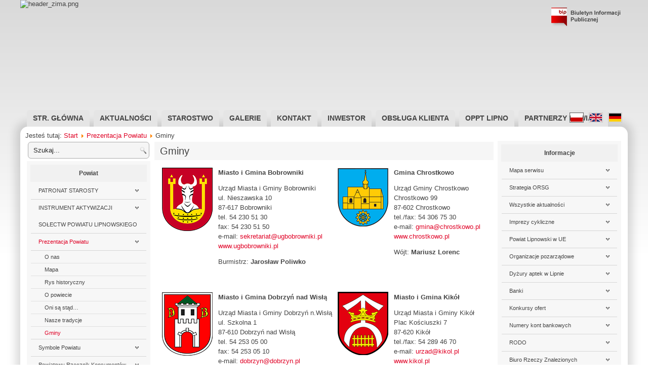

--- FILE ---
content_type: text/html; charset=utf-8
request_url: https://www.lipnowski.powiat.pl/prezentacja-powiatu/gminy
body_size: 22001
content:
<!DOCTYPE html>
<html prefix="og: http://ogp.me/ns#" dir="ltr" lang="pl-pl">
<head>
    <base href="https://www.lipnowski.powiat.pl/prezentacja-powiatu/gminy" />
	<meta http-equiv="content-type" content="text/html; charset=utf-8" />
	<meta name="keywords" content="Starostwo Powiatowe w Lipnie" />
	<meta name="author" content="wvp.pl" />
	<meta name="description" content="Starostwo Powiatowe w Lipnie" />
	<meta name="generator" content="Joomla! - Open Source Content Management" />
	<title>Gminy - Starostwo Powiatowe w Lipnie</title>
	<link href="/templates/lipnowski_powiat_pl/favicon.ico" rel="shortcut icon" type="image/vnd.microsoft.icon" />
	<link href="https://cdnjs.cloudflare.com/ajax/libs/simple-line-icons/2.4.1/css/simple-line-icons.min.css" rel="stylesheet" type="text/css" />
	<link href="/components/com_k2/css/k2.css?v=2.10.4&b=20210629" rel="stylesheet" type="text/css" />
	<link href="/media/system/css/modal.css?2094f5c57023c3d1002e396a17fefc45" rel="stylesheet" type="text/css" />
	<link href="/media/com_attachments/css/attachments_hide.css" rel="stylesheet" type="text/css" />
	<link href="/media/com_attachments/css/attachments_list.css" rel="stylesheet" type="text/css" />
	<link href="/media/modals/css/bootstrap.min.css" rel="stylesheet" type="text/css" />
	<link href="/plugins/system/screenreader/screenreader/libraries/controller/css/main.css" rel="stylesheet" type="text/css" />
	<link href="https://www.lipnowski.powiat.pl/modules/mod_jmod_slider/css/style.css" rel="stylesheet" type="text/css" />
	<link href="/modules/mod_djimageslider/themes/default/css/djimageslider.css" rel="stylesheet" type="text/css" />
	<link href="/media/com_finder/css/finder.css" rel="stylesheet" type="text/css" />
	<link href="/media/mod_languages/css/template.css?2094f5c57023c3d1002e396a17fefc45" rel="stylesheet" type="text/css" />
	<link href="/plugins/system/cookiespolicynotificationbar/assets/css/cpnb-style.min.css" rel="stylesheet" type="text/css" />
	<link href="/plugins/system/cookiespolicynotificationbar/assets/css/balloon.min.css" rel="stylesheet" type="text/css" />
	<style type="text/css">
#accessibility-links #text_plugin{width:80px;}

/* BEGIN: Cookies Policy Notification Bar - J! system plugin (Powered by: Web357.com) */
.cpnb-outer { border-color: rgba(32, 34, 38, 1); }
.cpnb-outer.cpnb-div-position-top { border-bottom-width: 1px; }
.cpnb-outer.cpnb-div-position-bottom { border-top-width: 1px; }
.cpnb-outer.cpnb-div-position-top-left, .cpnb-outer.cpnb-div-position-top-right, .cpnb-outer.cpnb-div-position-bottom-left, .cpnb-outer.cpnb-div-position-bottom-right { border-width: 1px; }
.cpnb-message { color: #f1f1f3; }
.cpnb-message a { color: #ffffff }
.cpnb-button, .cpnb-button-ok, .cpnb-m-enableAllButton { -webkit-border-radius: 4px; -moz-border-radius: 4px; border-radius: 4px; font-size: 12px; color: #ffffff; background-color: rgba(59, 137, 199, 1); }
.cpnb-button:hover, .cpnb-button:focus, .cpnb-button-ok:hover, .cpnb-button-ok:focus, .cpnb-m-enableAllButton:hover, .cpnb-m-enableAllButton:focus { color: #ffffff; background-color: rgba(49, 118, 175, 1); }
.cpnb-button-decline, .cpnb-button-delete, .cpnb-button-decline-modal, .cpnb-m-DeclineAllButton { color: #ffffff; background-color: rgba(119, 31, 31, 1); }
.cpnb-button-decline:hover, .cpnb-button-decline:focus, .cpnb-button-delete:hover, .cpnb-button-delete:focus, .cpnb-button-decline-modal:hover, .cpnb-button-decline-modal:focus, .cpnb-m-DeclineAllButton:hover, .cpnb-m-DeclineAllButton:focus { color: #ffffff; background-color: rgba(175, 38, 20, 1); }
.cpnb-button-cancel, .cpnb-button-reload, .cpnb-button-cancel-modal { color: #ffffff; background-color: rgba(90, 90, 90, 1); }
.cpnb-button-cancel:hover, .cpnb-button-cancel:focus, .cpnb-button-reload:hover, .cpnb-button-reload:focus, .cpnb-button-cancel-modal:hover, .cpnb-button-cancel-modal:focus { color: #ffffff; background-color: rgba(54, 54, 54, 1); }
.cpnb-button-settings, .cpnb-button-settings-modal { color: #ffffff; background-color: rgba(90, 90, 90, 1); }
.cpnb-button-settings:hover, .cpnb-button-settings:focus, .cpnb-button-settings-modal:hover, .cpnb-button-settings-modal:focus { color: #ffffff; background-color: rgba(54, 54, 54, 1); }
.cpnb-button-more-default, .cpnb-button-more-modal { color: #ffffff; background-color: rgba(91, 156, 83, 1); }
.cpnb-button-more-default:hover, .cpnb-button-more-modal:hover, .cpnb-button-more-default:focus, .cpnb-button-more-modal:focus { color: #ffffff; background-color: rgba(68, 120, 60, 1); }
.cpnb-m-SaveChangesButton { color: #ffffff; background-color: rgba(133, 199, 136, 1); }
.cpnb-m-SaveChangesButton:hover, .cpnb-m-SaveChangesButton:focus { color: #ffffff; background-color: rgba(96, 153, 100, 1); }
@media only screen and (max-width: 600px) {
.cpnb-left-menu-toggle::after, .cpnb-left-menu-toggle-button {
content: "Categories";
}
}
/* END: Cookies Policy Notification Bar - J! system plugin (Powered by: Web357.com) */

	</style>
	<script type="application/json" class="joomla-script-options new">{"csrf.token":"ae718a4cc8c9a2938148e95815be897b","system.paths":{"root":"","base":""},"rl_modals":{"class":"modal_link","defaults":{"opacity":"0.8","maxWidth":"95%","maxHeight":"95%","fixed":"1","current":"{current} \/ {total}","previous":"previous","next":"next","close":"close","xhrError":"This content failed to load.","imgError":"This image failed to load."},"auto_correct_size":1,"auto_correct_size_delay":0,"disable_background_scrolling":0,"disable_on_mobile":1,"disable_on_mobile_splash":0,"mobile_max_width":767,"open_by_url":null}}</script>
	<script src="/media/jui/js/jquery.min.js?2094f5c57023c3d1002e396a17fefc45" type="text/javascript"></script>
	<script src="/media/jui/js/jquery-noconflict.js?2094f5c57023c3d1002e396a17fefc45" type="text/javascript"></script>
	<script src="/media/jui/js/jquery-migrate.min.js?2094f5c57023c3d1002e396a17fefc45" type="text/javascript"></script>
	<script src="/media/k2/assets/js/k2.frontend.js?v=2.10.4&b=20210629&sitepath=/" type="text/javascript"></script>
	<script src="/media/system/js/mootools-core.js?2094f5c57023c3d1002e396a17fefc45" type="text/javascript"></script>
	<script src="/media/system/js/core.js?2094f5c57023c3d1002e396a17fefc45" type="text/javascript"></script>
	<script src="/media/system/js/mootools-more.js?2094f5c57023c3d1002e396a17fefc45" type="text/javascript"></script>
	<script src="/media/system/js/modal.js?2094f5c57023c3d1002e396a17fefc45" type="text/javascript"></script>
	<script src="/media/com_attachments/js/attachments_refresh.js" type="text/javascript"></script>
	<script src="/media/system/js/caption.js?2094f5c57023c3d1002e396a17fefc45" type="text/javascript"></script>
	<script src="/media/modals/js/jquery.touchSwipe.min.js" type="text/javascript"></script>
	<script src="/media/modals/js/jquery.colorbox-min.js" type="text/javascript"></script>
	<script src="/media/modals/js/script.min.js?v=9.7.1.p" type="text/javascript"></script>
	<script src="/plugins/system/screenreader/screenreader/languages/pl-PL.js" type="text/javascript"></script>
	<script src="/plugins/system/screenreader/screenreader/libraries/tts/soundmanager/soundmanager2.js" type="text/javascript"></script>
	<script src="/plugins/system/screenreader/screenreader/libraries/tts/responsivevoice.js" type="text/javascript" defer="defer"></script>
	<script src="/plugins/system/screenreader/screenreader/libraries/tts/tts.js" type="text/javascript" defer="defer"></script>
	<script src="/plugins/system/screenreader/screenreader/libraries/controller/controller.js" type="text/javascript" defer="defer"></script>
	<script src="/media/jui/js/bootstrap.min.js?2094f5c57023c3d1002e396a17fefc45" type="text/javascript"></script>
	<script src="/media/djextensions/jquery-easing/jquery.easing.min.js" type="text/javascript"></script>
	<script src="/modules/mod_djimageslider/assets/js/slider.js?v=4.4" type="text/javascript"></script>
	<script src="/media/com_finder/js/autocompleter.js" type="text/javascript"></script>
	<script src="/plugins/system/cookiespolicynotificationbar/assets/js/cookies-policy-notification-bar.min.js" type="text/javascript"></script>
	<script type="text/javascript">

		jQuery(function($) {
			SqueezeBox.initialize({});
			initSqueezeBox();
			$(document).on('subform-row-add', initSqueezeBox);

			function initSqueezeBox(event, container)
			{
				SqueezeBox.assign($(container || document).find('a.modal').get(), {
					parse: 'rel'
				});
			}
		});

		window.jModalClose = function () {
			SqueezeBox.close();
		};

		// Add extra modal close functionality for tinyMCE-based editors
		document.onreadystatechange = function () {
			if (document.readyState == 'interactive' && typeof tinyMCE != 'undefined' && tinyMCE)
			{
				if (typeof window.jModalClose_no_tinyMCE === 'undefined')
				{
					window.jModalClose_no_tinyMCE = typeof(jModalClose) == 'function'  ?  jModalClose  :  false;

					jModalClose = function () {
						if (window.jModalClose_no_tinyMCE) window.jModalClose_no_tinyMCE.apply(this, arguments);
						tinyMCE.activeEditor.windowManager.close();
					};
				}

				if (typeof window.SqueezeBoxClose_no_tinyMCE === 'undefined')
				{
					if (typeof(SqueezeBox) == 'undefined')  SqueezeBox = {};
					window.SqueezeBoxClose_no_tinyMCE = typeof(SqueezeBox.close) == 'function'  ?  SqueezeBox.close  :  false;

					SqueezeBox.close = function () {
						if (window.SqueezeBoxClose_no_tinyMCE)  window.SqueezeBoxClose_no_tinyMCE.apply(this, arguments);
						tinyMCE.activeEditor.windowManager.close();
					};
				}
			}
		};
		jQuery(function($) {
			 $('.hasTip').each(function() {
				var title = $(this).attr('title');
				if (title) {
					var parts = title.split('::', 2);
					var mtelement = document.id(this);
					mtelement.store('tip:title', parts[0]);
					mtelement.store('tip:text', parts[1]);
				}
			});
			var JTooltips = new Tips($('.hasTip').get(), {"maxTitleChars": 50,"fixed": false});
		});jQuery(window).on('load',  function() {
				new JCaption('img.caption');
			});window.soundManager.url = 'https://www.lipnowski.powiat.pl/plugins/system/screenreader/screenreader/libraries/tts/soundmanager/swf/';
										  window.soundManager.debugMode = false;  
										  window.soundManager.defaultOptions.volume = 80;var screenReaderConfigOptions = {	baseURI: 'https://www.lipnowski.powiat.pl/',
																			token: '4bf4202ee8accfb3dbe0fc2748c3f0b5',
																			langCode: 'pl',
																			chunkLength: 300,
																			screenReaderVolume: '80',
																			screenReaderVoiceSpeed: 'normal',
																			position: 'topleft',
																			scrolling: 'fixed',
																			targetAppendto: 'body',
																			targetAppendMode: 'bottom',
																			preload: 1,
																			autoBackgroundColor: 1,
																			readPage: 1,
																			readChildNodes: 1,
																			ieHighContrast: 1,
																			ieHighContrastAdvanced: 1,
																			selectedStorage: 'session',
																			gtranslateIntegration: 0,
																			readElementsHovering: 0,
																			elementsHoveringSelector: 'p',
																			selectMainpageareaText: 0,
																			excludeScripts: 1,
																			readImages: 0,
																			readImagesAttribute: 'alt',
																			readImagesOrdering: 'before',
																			readImagesHovering: 0,
																			mainpageSelector: '*[name*=main], *[class*=main], *[id*=main], *[id*=container], *[class*=container]',
																			showlabel: 1,
																			labeltext: 'Czytnik ekranu',
																			screenreaderIcon: 'wheelchair',
																			screenreader: 1,
																			highcontrast: 1,
																			highcontrastAlternate: 1,
																			colorHue: 180,
																			colorBrightness: 6,
																			rootTarget: 0,
																			dyslexicFont: 1,
																			grayHues: 0,
																			spacingSize: 1,
																			spacingSizeMin: 0,
																			spacingSizeMax: 10,
																			bigCursor: 1,
																			fontsizeMinimizedToolbar: 0,
																			fontsize: 1,
																			fontsizeDefault: 80,
																			fontsizeMin: 50,
																			fontsizeMax: 200,
																			fontsizeSelector: 'p:not(.art-page-footer),div.search *,div.bm-content *,.art-blockheader *,#art-main,.art-postcontent,.art-postcontent *,.art-blockcontent,.art-blockcontent *,div.art-blockcontent input, div.catItemHeader span, div.catItemBody, div.jeviconnotdate span a, div.art-blockheader h3, div.art-article a, div.art-article table tr, div.art-article table tr td span, div.art-layout-wrapper, div.art-article, div.art-content-layout, div.art-article, div.art-vmenublockheader h3, div.custom ul li a, div.custom p span,.nspHeader,ul.art-hmenu,div.art-vmenublockcontent ul li a, nav.art-nav li a, div.art-vmenublockcontent ul li a, nav.art-nav li a,div *',
																			fontSizeHeadersIncrement: 0,
																			toolbarBgcolor: '#f1f1f1',
																			template: 'main.css',
																			templateOrientation: 'horizontal',
																			accesskey_play: 'P',
																			accesskey_pause: 'E',
																			accesskey_stop: 'S',
																			accesskey_increase: 'O',
																			accesskey_decrease: 'U',
																			accesskey_reset: 'R',
																			accesskey_highcontrast: 'H',
																			accesskey_highcontrast2: 'J',
																			accesskey_highcontrast3: 'K',
																			accesskey_dyslexic: 'D',
																			accesskey_grayhues: 'G',
																			accesskey_spacingsize_increase: 'M',
																			accesskey_spacingsize_decrease: 'N',
																			accesskey_bigcursor: 'W',
																			accesskey_skiptocontents: 'C',
																			accesskey_minimized: 'L',
																			volume_accesskeys: 1,
																			readerEngine: 'proxy_responsive',
																			useMobileReaderEngine: 0,
																			mobileReaderEngine: 'proxy_responsive',
																			proxyResponsiveApikey: 'YkiNlVQr',
																			hideOnMobile: 0,
																			useMinimizedToolbar: 1,
																			statusMinimizedToolbar: 'closed',
																			minimizedToolbarOnlyMobile: 0,
																			showSkipToContents: 0,
																			skipToContentsSelector: '',
																			removeLinksTarget: 0,
																			resetButtonBehavior: 'all'
																		};

// BEGIN: Cookies Policy Notification Bar - J! system plugin (Powered by: Web357.com)
var cpnb_config = {"w357_position":"bottom","w357_hide_after_time":"yes","w357_duration":"60","w357_animate_duration":"1000","w357_limit":"0","w357_message":"Używamy plików cookie, aby poprawić jakość korzystania z naszej witryny. Przeglądając tę witrynę, zgadzasz się na korzystanie z plików cookie.","w357_display_ok_btn":"1","w357_buttonText":"Ok, zrozumiałem!","w357_display_decline_btn":"1","w357_buttonDeclineText":"Odrzucam","w357_display_cancel_btn":"0","w357_buttonCancelText":"Cancel","w357_display_settings_btn":"1","w357_buttonSettingsText":"Ustawienia","w357_buttonMoreText":"Polityka prywatności","w357_buttonMoreLink":"\/polityka-prywatnosci","w357_display_more_info_btn":"1","w357_fontColor":"#f1f1f3","w357_linkColor":"#ffffff","w357_fontSize":"12px","w357_backgroundColor":"rgba(50, 58, 69, 1)","w357_borderWidth":"1","w357_body_cover":"1","w357_overlay_state":"0","w357_overlay_color":"rgba(10, 10, 10, 0.3)","w357_height":"auto","w357_cookie_name":"cookiesDirective","w357_link_target":"_self","w357_popup_width":"800","w357_popup_height":"600","w357_customText":"\u003Ch1\u003ECookies Policy\u003C\/h1\u003E\r\n\u003Chr \/\u003E\r\n\u003Ch3\u003EGeneral Use\u003C\/h3\u003E\r\n\u003Cp\u003EWe use cookies, tracking pixels and related technologies on our website. Cookies are small data files that are served by our platform and stored on your device. Our site uses cookies dropped by us or third parties for a variety of purposes including to operate and personalize the website. Also, cookies may also be used to track how you use the site to target ads to you on other websites.\u003C\/p\u003E\r\n\u003Ch3\u003EThird Parties\u003C\/h3\u003E\r\n\u003Cp\u003EOur website employs the use the various third-party services. Through the use of our website, these services may place anonymous cookies on the Visitor\u0027s browser and may send their own cookies to the Visitor\u0027s cookie file. Some of these services include but are not limited to: Google, Facebook, Twitter, Adroll, MailChimp, Sucuri, Intercom and other social networks, advertising agencies, security firewalls, analytics companies and service providers. These services may also collect and use anonymous identifiers such as IP Address, HTTP Referrer, Unique Device Identifier and other non-personally identifiable information and server logs.\u003C\/p\u003E\r\n\u003Chr \/\u003E","w357_more_info_btn_type":"menu_item","w357_blockCookies":"1","w357_autoAcceptAfterScrolling":"0","w357_numOfScrolledPixelsBeforeAutoAccept":"300","w357_reloadPageAfterAccept":"0","w357_enableConfirmationAlerts":"1","w357_enableConfirmationAlertsForAcceptBtn":0,"w357_enableConfirmationAlertsForDeclineBtn":1,"w357_enableConfirmationAlertsForDeleteBtn":1,"w357_confirm_allow_msg":"Wykonanie tej czynności umożliwi włączenie wszystkich plików cookie ustawionych przez tę witrynę internetową. Czy na pewno chcesz włączyć wszystkie pliki cookie w tej witrynie?","w357_confirm_delete_msg":"Wykonanie tej czynności spowoduje usunięcie wszystkich plików cookie ustawionych przez tę witrynę. Czy na pewno chcesz wyłączyć i usunąć wszystkie pliki cookie z przeglądarki?","w357_show_in_iframes":"0","w357_shortcode_is_enabled_on_this_page":0,"w357_base_url":"https:\/\/www.lipnowski.powiat.pl\/","w357_current_url":"https:\/\/www.lipnowski.powiat.pl\/prezentacja-powiatu\/gminy","w357_always_display":"0","w357_show_notification_bar":true,"w357_expiration_cookieSettings":"365","w357_expiration_cookieAccept":"365","w357_expiration_cookieDecline":"180","w357_expiration_cookieCancel":"3","w357_accept_button_class_notification_bar":"cpnb-accept-btn","w357_decline_button_class_notification_bar":"cpnb-decline-btn","w357_cancel_button_class_notification_bar":"cpnb-cancel-btn","w357_settings_button_class_notification_bar":"cpnb-settings-btn","w357_moreinfo_button_class_notification_bar":"cpnb-moreinfo-btn","w357_accept_button_class_notification_bar_modal_window":"cpnb-accept-btn-m","w357_decline_button_class_notification_bar_modal_window":"cpnb-decline-btn-m","w357_save_button_class_notification_bar_modal_window":"cpnb-save-btn-m"};
// END: Cookies Policy Notification Bar - J! system plugin (Powered by: Web357.com)


// BEGIN: Cookies Policy Notification Bar - J! system plugin (Powered by: Web357.com)
var cpnb_cookiesCategories = {"cookie_categories_group0":{"cookie_category_id":"required-cookies","cookie_category_name":"Wymagane pliki cookie","cookie_category_description":"Wymagane lub funkcjonalne pliki cookie odnoszą się do funkcjonalności naszych stron internetowych i pozwalają nam ulepszyć usługę, którą oferujemy za pośrednictwem naszych witryn internetowych, na przykład poprzez umożliwienie przenoszenia informacji na stronach naszej witryny internetowej, aby uniknąć konieczności ponownego wprowadzania informacji, lub rozpoznając swoje preferencje po powrocie na naszą stronę internetową.","cookie_category_checked_by_default":"2","cookie_category_status":"1"},"cookie_categories_group1":{"cookie_category_id":"analytical-cookies","cookie_category_name":"Analytical Cookies","cookie_category_description":"Analytical cookies allow us to recognize and to count the number of visitors to our website, to see how visitors move around the website when they are using it and to record which content viewers view and are interested in. This helps us to determine how frequently particular pages and advertisements are visited and to determine the most popular areas of our website. This helps us to improve the service which we offer to you by helping us make sure our users are finding the information they are looking for, by providing anonymized demographic data to third parties in order to target advertising more appropriately to you, and by tracking the success of advertising campaigns on our website.","cookie_category_checked_by_default":"1","cookie_category_status":"0"},"cookie_categories_group2":{"cookie_category_id":"social-media-cookies","cookie_category_name":"Social Media","cookie_category_description":"These cookies allow you to share Website content with social media platforms (e.g., Facebook, Twitter, Instagram). We have no control over these cookies as they are set by the social media platforms themselves.","cookie_category_checked_by_default":"1","cookie_category_status":"0"},"cookie_categories_group3":{"cookie_category_id":"targeted-advertising-cookies","cookie_category_name":"Targeted Advertising Cookies","cookie_category_description":"Advertising and targeting cookies are used to deliver advertisements more relevant to you, but can also limit the number of times you see an advertisement and be used to chart the effectiveness of an ad campaign by tracking users’ clicks. They can also provide security in transactions. They are usually placed by third-party advertising networks with a website operator’s permission but can be placed by the operator themselves. They can remember that you have visited a website, and this information can be shared with other organizations, including other advertisers. They cannot determine who you are though, as the data collected is never linked to your profile. ","cookie_category_checked_by_default":"1","cookie_category_status":"0"}};
// END: Cookies Policy Notification Bar - J! system plugin (Powered by: Web357.com)


// BEGIN: Cookies Policy Notification Bar - J! system plugin (Powered by: Web357.com)
var cpnb_manager = {"w357_m_modalState":"1","w357_m_floatButtonState":"1","w357_m_floatButtonPosition":"bottom_left","w357_m_HashLink":"cookies","w357_m_modal_menuItemSelectedBgColor":"rgba(200, 200, 200, 1)","w357_m_saveChangesButtonColorAfterChange":"rgba(13, 92, 45, 1)","w357_m_floatButtonIconSrc":"https:\/\/www.lipnowski.powiat.pl\/plugins\/system\/cookiespolicynotificationbar\/assets\/icons\/cpnb-cookies-manager-icon-1-64x64.png","w357_m_floatButtonText":"Menedżer plików cookie","w357_m_modalHeadingText":"Zaawansowane ustawienia plików cookie","w357_m_checkboxText":"Włączony","w357_m_lockedText":"(Zablokowany)","w357_m_EnableAllButtonText":"Zezwalaj na wszystkie pliki cookie","w357_m_DeclineAllButtonText":"Odrzuć wszystkie pliki cookie","w357_m_SaveChangesButtonText":"Zapisz ustawienia","w357_m_confirmationAlertRequiredCookies":"Te pliki cookie są bezwzględnie konieczne dla tej witryny. Nie możesz wyłączyć tej kategorii plików cookie. Dziękuję za zrozumienie!"};
// END: Cookies Policy Notification Bar - J! system plugin (Powered by: Web357.com)

	</script>

    <link rel="stylesheet" href="/templates/system/css/system.css" />
    <link rel="stylesheet" href="/templates/system/css/general.css" />

    <!-- Created by Artisteer v4.3.0.60745 -->
    
    
    <meta name="viewport" content="initial-scale = 1.0, maximum-scale = 1.0, user-scalable = no, width = device-width" />

    <!--[if lt IE 9]><script src="https://html5shiv.googlecode.com/svn/trunk/html5.js"></script><![endif]-->
    <link rel="stylesheet" href="/templates/lipnowski_powiat_pl/css/template.css" media="screen" type="text/css" />
    <!--[if lte IE 7]><link rel="stylesheet" href="/templates/lipnowski_powiat_pl/css/template.ie7.css" media="screen" /><![endif]-->
    <link rel="stylesheet" href="/templates/lipnowski_powiat_pl/css/template.responsive.css" media="all" type="text/css" />

<link rel="shortcut icon" href="/templates/lipnowski_powiat_pl/favicon.ico" type="image/x-icon" />
    <script>if ('undefined' != typeof jQuery) document._artxJQueryBackup = jQuery;</script>
    <script src="/templates/lipnowski_powiat_pl/jquery.js"></script>
    <script>jQuery.noConflict();</script>

    <script src="/templates/lipnowski_powiat_pl/script.js"></script>
    <script src="/templates/lipnowski_powiat_pl/script.responsive.js"></script>
    <script src="/templates/lipnowski_powiat_pl/modules.js"></script>
        <script>if (document._artxJQueryBackup) jQuery = document._artxJQueryBackup;</script>
</head>
<body>

<div id="art-main">
<header class="art-header">
    <div class="art-shapes">
        
            </div>


<div class="art-positioncontrol art-positioncontrol-1544528850" id="HEADER">
<!-- begin nostyle -->
<div class="art-nostyle">
<!-- begin nostyle content -->
<div class="random-image">
	<img src="/images/headers/header_zima.png" alt="header_zima.png" width="1200" height="250" /></div>
<!-- end nostyle content -->
</div>
<!-- end nostyle -->
</div>
<div class="art-positioncontrol art-positioncontrol-1203694579" id="BIP">
<!-- begin nostyle -->
<div class="art-nostyle">
<!-- begin nostyle content -->


<div class="custom"  >
	<p style="text-align: center;"><a href="http://bip.lipnowski.powiat.pl/" target="_blank" rel="noopener noreferrer"><img src="/images/bip.png" alt="" /></a></p></div>
<!-- end nostyle content -->
</div>
<!-- end nostyle -->
</div>
<div class="art-positioncontrol art-positioncontrol-1765271280" id="JEZYKI">
<!-- begin nostyle -->
<div class="art-nostyle_languageswitcher">
<!-- begin nostyle content -->
<div class="mod-languages_languageswitcher">

	<ul class="lang-inline" dir="ltr">
									<li class="lang-active">
			<a href="https://www.lipnowski.powiat.pl/prezentacja-powiatu/gminy">
												<img src="/media/mod_languages/images/pl_pl.gif" alt="Polish (PL)" title="Polish (PL)" />										</a>
			</li>
								<li>
			<a href="/en/prezentacja-powiatu/gminy">
												<img src="/media/mod_languages/images/en_gb.gif" alt="English (UK)" title="English (UK)" />										</a>
			</li>
								<li>
			<a href="/de/prezentacja-powiatu/gminy">
												<img src="/media/mod_languages/images/de_de.gif" alt="German (DE)" title="German (DE)" />										</a>
			</li>
				</ul>

</div>
<!-- end nostyle content -->
</div>
<!-- end nostyle -->
</div>




<nav class="art-nav">
    
<ul class="art-hmenu"><li class="item-102"><a href="/">Str. Główna</a></li><li class="item-202"><a href="/aktualnosci">Aktualności</a></li><li class="item-103 deeper parent"><a>Starostwo</a><ul><li class="item-104 deeper parent"><a href="/starostwo/rada-powiatu">Rada Powiatu</a><ul><li class="item-651 deeper parent"><a href="/starostwo/rada-powiatu/kadencja-2024-2029">VII Kadencja 2024 - 2029</a><ul><li class="item-662"><a href="/starostwo/rada-powiatu/kadencja-2024-2029/przewodniczaca-rady-powiatu-w-lipnie">Prezydium Rady</a></li><li class="item-663"><a href="/starostwo/rada-powiatu/kadencja-2024-2029/komisje-rady">Komisje Rady</a></li></ul></li><li class="item-390"><a href="/starostwo/rada-powiatu/kadencja-2018-2023">VI Kadencja 2018 - 2023</a></li><li class="item-223"><a href="/starostwo/rada-powiatu/kadencja-2014-2018">V Kadencja 2014 - 2018</a></li><li class="item-148"><a href="/starostwo/rada-powiatu/kadencja-2010-2014">IV Kadencja 2010 - 2014</a></li><li class="item-147"><a href="/starostwo/rada-powiatu/kadencja-2006-2010">III Kadencja 2006 - 2010</a></li><li class="item-146"><a href="/starostwo/rada-powiatu/kadencja-2002-2006">II Kadencja 2002 - 2006</a></li><li class="item-226"><a href="/starostwo/rada-powiatu/rada-powiatu-w-lipnie-kadencja-1998-2002">I Kadencja 1999 - 2002</a></li></ul></li><li class="item-105 deeper parent"><a href="/starostwo/zarzad-powiatu">Zarząd Powiatu</a><ul><li class="item-660"><a href="/starostwo/zarzad-powiatu/vii-kadencja-2024-2029">VII Kadencja 2024 - 2029</a></li><li class="item-659"><a href="/starostwo/zarzad-powiatu/vi-kadencja-2018-2023">VI Kadencja 2018 - 2023</a></li><li class="item-658"><a href="/starostwo/zarzad-powiatu/v-kadencja-2014-2018">V Kadencja 2014 - 2018</a></li><li class="item-657"><a href="/starostwo/zarzad-powiatu/iv-kadencja-2010-2014">IV Kadencja 2010 - 2014</a></li><li class="item-656"><a href="/starostwo/zarzad-powiatu/iii-kadencja-2006-2010">III Kadencja 2006 - 2010</a></li><li class="item-655"><a href="/starostwo/zarzad-powiatu/ii-kadencja-2002-2006">II Kadencja 2002 - 2006</a></li><li class="item-654"><a href="/starostwo/zarzad-powiatu/i-kadencja-1999-2002">I Kadencja 1999 - 2002</a></li></ul></li><li class="item-106"><a href="/starostwo/starosta-lipnowski">Starosta Lipnowski</a></li><li class="item-107"><a href="/starostwo/wicestarosta-lipnowski">Wicestarosta Lipnowski</a></li><li class="item-256"><a href="/starostwo/kierownictwo-urzedu">Kierownictwo urzędu</a></li><li class="item-647"><a href="/starostwo/wydzialy-starostwa-powiatowego">Wydziały Starostwa Powiatowego</a></li><li class="item-108"><a href="/starostwo/powiatowe-sluzby-inspekcje-i-straze">Powiatowe służby, inspekcje i straże</a></li><li class="item-109"><a href="/starostwo/jednostki-organizacyjne-powiatu-lipnowskiego">Jednostki organizacyjne powiatu lipnowskiego</a></li><li class="item-110 deeper parent"><a href="/starostwo/organizacje-pozarzadowe">Organizacje pozarządowe</a><ul><li class="item-348"><a href="/images/pliki/CZK/eszpl.pdf">Ewidencja Stowarzyszeń Zwykłych Powiatu Lipnowskiego </a></li><li class="item-346"><a href="/starostwo/organizacje-pozarzadowe/wykazy-stowarzyszen-sportowych-i-uczniowskich-klubow-sportowych">Wykazy Stowarzyszeń Sportowych i Uczniowskich Klubów Sportowych</a></li><li class="item-354"><a href="/starostwo/organizacje-pozarzadowe/wykaz-jednostek-osp-krs">Wykaz jednostek Ochotniczych Straży Pożarnych (KRS)</a></li><li class="item-312"><a href="/starostwo/organizacje-pozarzadowe/konkursy-ofert">Konkursy ofert</a></li></ul></li><li class="item-323"><a href="/starostwo/numery-kont-bankowych">Numery kont bankowych</a></li></ul></li><li class="item-111"><a href="/galerie">Galerie</a></li><li class="item-112"><a href="/kontakt">Kontakt</a></li><li class="item-344"><a title="Tereny inwestycyjne w Powiecie Lipnowskim" href="/strefa-inwestora">INWESTOR</a></li><li class="item-452"><a href="/obsluga-klienta">Obsługa klienta</a></li><li class="item-649"><a href="/oppt-lipno">OPPT LIPNO</a></li><li class="item-694"><a href="/partnerzy-powiatu">Partnerzy Powiatu</a></li></ul> 
    </nav>

                    
</header>
<div class="art-sheet clearfix">
            <!-- begin nostyle -->
<div class="art-nostyle">
<!-- begin nostyle content -->

<div class="breadcrumbs">
<span class="showHere">Jesteś tutaj: </span><a href="/" class="pathway">Start</a> <img src="/media/system/images/arrow.png" alt="" /> <a href="/prezentacja-powiatu/o-nas" class="pathway">Prezentacja Powiatu</a> <img src="/media/system/images/arrow.png" alt="" /> <span>Gminy</span></div>
<!-- end nostyle content -->
</div>
<!-- end nostyle -->
<div class="art-layout-wrapper">
                <div class="art-content-layout">
                    <div class="art-content-layout-row">
                        <div class="art-layout-cell art-sidebar1">
<div class="art-block clearfix"><div class="art-blockcontent"><script type="text/javascript">
//<![CDATA[
	window.addEvent('domready', function() {
		var value;

		// Set the input value if not already set.
		if (!document.id('mod-finder-searchword').getProperty('value')) {
			document.id('mod-finder-searchword').setProperty('value', 'Szukaj...');
		}

		// Get the current value.
		value = document.id('mod-finder-searchword').getProperty('value');

		// If the current value equals the default value, clear it.
		document.id('mod-finder-searchword').addEvent('focus', function() {
			if (this.getProperty('value') == 'Szukaj...') {
				this.setProperty('value', '');
			}
		});

		// If the current value is empty, set the previous value.
		document.id('mod-finder-searchword').addEvent('blur', function() {
			if (!this.getProperty('value')) {
				this.setProperty('value', value);
			}
		});

		document.id('mod-finder-searchform').addEvent('submit', function(e){
			e = new Event(e);
			e.stop();

			// Disable select boxes with no value selected.
			if (document.id('mod-finder-advanced') != null) {
				document.id('mod-finder-advanced').getElements('select').each(function(s){
					if (!s.getProperty('value')) {
						s.setProperty('disabled', 'disabled');
					}
				});
			}

			document.id('mod-finder-searchform').submit();
		});

		/*
		 * This segment of code sets up the autocompleter.
		 */
								var url = '/component/finder/?task=suggestions.display&format=json&tmpl=component';
			var ModCompleter = new Autocompleter.Request.JSON(document.id('mod-finder-searchword'), url, {'postVar': 'q'});
			});
//]]>
</script>

<form id="mod-finder-searchform" action="/wyszukiwarka" method="get" class="art-search">
	<div class="finder">
		<input type="text" name="q" id="mod-finder-searchword" class="inputbox" size="25" value="" /><input class="button art-search-button finder art-button" type="submit" value="Idź" />
					</div>
</form></div></div><div class="art-vmenublock clearfix"><div class="art-vmenublockheader"><h3 class="t">Powiat</h3></div><div class="art-vmenublockcontent"><ul class="art-vmenu"><li class="item-393"><a href="/patronat-starosty">PATRONAT STAROSTY</a></li><li class="item-617"><a href="/iaspl">INSTRUMENT AKTYWIZACJI SOŁECTW POWIATU LIPNOWSKIEGO</a></li><li class="item-149 active deeper parent"><a class=" active" href="/prezentacja-powiatu/o-nas">Prezentacja Powiatu</a><ul class="active"><li class="item-162"><a href="/prezentacja-powiatu/o-nas">O nas</a></li><li class="item-150"><a href="/prezentacja-powiatu/mapa">Mapa</a></li><li class="item-151"><a href="/prezentacja-powiatu/rys-historyczny">Rys historyczny</a></li><li class="item-152 deeper parent"><a href="/prezentacja-powiatu/o-powiecie/dane-statystyczne">O powiecie</a><ul><li class="item-155"><a href="/prezentacja-powiatu/o-powiecie/dane-statystyczne">Dane statystyczne</a></li><li class="item-156"><a href="/prezentacja-powiatu/o-powiecie/polozenie-geograficzne">Położenie geograficzne</a></li><li class="item-157"><a href="/prezentacja-powiatu/o-powiecie/edukacja">Edukacja</a></li><li class="item-158"><a href="/prezentacja-powiatu/o-powiecie/ochrona-zdrowia">Ochrona zdrowia</a></li><li class="item-159"><a href="/prezentacja-powiatu/o-powiecie/komunikacja">Komunikacja</a></li><li class="item-160"><a href="/prezentacja-powiatu/o-powiecie/gospodarka">Gospodarka</a></li><li class="item-161"><a href="/prezentacja-powiatu/o-powiecie/klimat">Klimat</a></li></ul></li><li class="item-306"><a href="/prezentacja-powiatu/oni-sa-stad">Oni są stąd…</a></li><li class="item-307"><a href="/prezentacja-powiatu/nasze-tradycje">Nasze tradycje</a></li><li class="item-153 current active"><a class=" active" href="/prezentacja-powiatu/gminy">Gminy</a></li></ul></li><li class="item-163 deeper parent"><a href="/promocja/insygnia-powiatu">Symbole Powiatu</a><ul><li class="item-164"><a href="/promocja/insygnia-powiatu">Uchwała</a></li><li class="item-165"><a href="/promocja/herb-i-logo-powiatu">Do pobrania</a></li></ul></li><li class="item-166"><a href="/powiatowy-rzecznik-konsumentow">Powiatowy Rzecznik Konsumentów</a></li><li class="item-167 deeper parent"><a href="/kultura-sport-turystyka/powiat-lipnowski-kolebka-artystow">Kultura, sport, turystyka</a><ul><li class="item-168"><a href="/kultura-sport-turystyka/powiat-lipnowski-kolebka-artystow">Powiat lipnowski kolebką artystów</a></li><li class="item-169"><a href="/kultura-sport-turystyka/sport">Sport</a></li><li class="item-170"><a href="/kultura-sport-turystyka/wypoczynek-w-naszym-powiecie">Wypoczynek w naszym powiecie</a></li></ul></li><li class="item-174"><a href="/oferta-agroturystyczna">Oferta agroturystyczna</a></li><li class="item-175 deeper parent"><a href="/moje-boisko-orlik-2012/regulamin">Moje boisko - ORLIK 2012</a><ul><li class="item-176"><a href="/moje-boisko-orlik-2012/regulamin">Regulamin</a></li><li class="item-177"><a href="/moje-boisko-orlik-2012/fotorelacja">Fotorelacja</a></li></ul></li><li class="item-279"><a href="/powiatowa-rada-seniorow-lewa">Powiatowa Rada Seniorów</a></li><li class="item-489"><a href="/polityka-prywatnosci">Polityka prywatności</a></li><li class="item-570"><a href="/interpelacje">Interpelacje</a></li><li class="item-669"><a href="/koordynator-ds-dostepnosci">Koordynator ds. dostępności</a></li></ul></div></div>

<div class="custom center"  >
	<p><a title="covid-19" href="/covid-19"><img style="display: block; margin-left: auto; margin-right: auto;" src="/images/covid/covid.jpg" width="240" /></a></p></div>


<div class="custom center"  >
	<p><a title="Komunikaty Centrum Zarządzania Kryzysowego" href="/powiatowe-centrum-zarzadzania-kryzysowego"><img style="display: block; margin-left: auto; margin-right: auto;" title="Komunikaty Powiatowego Centrum Zarządzania Kryzysowego" src="/images/pczk/pczklipno.gif" alt="Komunikaty Powiatowego Centrum Zarządzania Kryzysowego" width="240" height="160" /></a></p></div>


<div class="custom center"  >
	<p><a title="Geoportal" href="https://lipno.geoportal2.pl/" target="_blank" rel="noopener noreferrer"><img style="display: block; margin-left: auto; margin-right: auto;" title="Geoportal Powiatu Lipnowskiego" src="/images/geoportal/GEOPORTAL.jpg" alt="Geoportal Powiatu Lipnowskiego" width="240" height="160" /></a></p></div>


<div class="custom center"  >
	<p><a title="Rządowy Fundusz Inwestycji Lokalnych" href="/dofinansowano-ze-srodkow-rzadowego-funduszu-inwestycji-lokalnych"><img style="display: block; margin-left: auto; margin-right: auto;" title="Rządowy Fundusz Inwestycji Lokalnych" src="/images/FunduszInwestycji.jpg" alt="Rządowy Fundusz Inwestycji Lokalnych" width="240" height="170" /></a></p></div>


<div class="custom center"  >
	<p><a title="NPP - link do rejestracji" href="https://np.ms.gov.pl/kujawsko-pomorskie/lipnowski" target="_blank" rel="noopener noreferrer"><img style="display: block; margin-left: auto; margin-right: auto;" src="/images/npp/npp.jpg" alt="Nieodpłatna Pomoc Prawna - link do rejestracji" width="240" height="133" /></a></p></div>
<div class="art-block clearfix"><div class="art-blockheader"><h3 class="t">Polecane strony</h3></div><div class="art-blockcontent"><div class="custom"  >
	<p><a href="http://www.pztp-lipno.pl" target="_blank" rel="alternate noopener noreferrer"><img style="display: block; margin-left: auto; margin-right: auto;" title="Powiatowy Zakład Transportu Publicznego" src="/images/buttony/pztpb.jpg" alt="Powiatowy Zakład Transportu Publicznego" width="227" height="28" /></a><a href="http://www.lolipno.oswiata.org.pl/" target="_blank" rel="alternate noopener noreferrer"><img style="display: block; margin-left: auto; margin-right: auto;" title="Zespół Szkół w Lipnie" src="/images/buttony/lolipno.jpg" alt="Zespół Szkół w Lipnie" width="227" height="28" /></a><a href="http://www.zstlipno.edu.pl/" target="_blank" rel="alternate noopener noreferrer"><img style="display: block; margin-left: auto; margin-right: auto;" title="Zespół Szkół Technicznych w Lipnie" src="/images/buttony/zst.jpg" alt="Zespół Szkół Technicznych w Lipnie" width="227" height="28" /></a><a href="http://www.zs-dobrzyn.pl/" target="_blank" rel="alternate noopener noreferrer"><img style="display: block; margin-left: auto; margin-right: auto;" title="Zespół Szkół w Dobrzyniu nad Wisłą" src="/images/buttony/zsdobr.jpg" alt="Zespół Szkół w Dobrzyniu nad Wisłą" width="227" height="28" /></a><a title="Zespół Szkół w Skępem" href="http://www.zsskepe.edu.pl" target="_blank" rel="alternate noopener noreferrer"><img style="display: block; margin-left: auto; margin-right: auto;" title="Zespół Szkół w Skępem" src="/images/buttony/zsskepe.jpg" alt="Zespół Szkół w Skępem" width="227" height="28" /></a><a href="http://www.zsslipno.pl" target="_blank" rel="alternate noopener noreferrer"><img style="display: block; margin-left: auto; margin-right: auto;" title="Zespół Szkół Specjalnych w Lipnie" src="/images/buttony/zsslipno.jpg" alt="Zespół Szkół Specjalnych w Lipnie" width="227" height="28" /></a><a href="http://www.muzycznalipno.pl/" target="_blank" rel="alternate noopener noreferrer"><img style="display: block; margin-left: auto; margin-right: auto;" title="Publiczna Szkoła Muzyczna I stopnia w Lipnie" src="/images/buttony/muzyczna.jpg" alt="Publiczna Szkoła Muzyczna I stopnia w Lipnie" width="227" height="28" /></a></p>
<p><a href="http://dommatkiskepe.pl/" target="_blank" rel="alternate noopener noreferrer"><img style="display: block; margin-left: auto; margin-right: auto;" title="Dom dla Matek z Małoletnimi Dziećmi i Kobiet w Ciąży" src="/images/buttony/ddmskepe.jpg" alt="Dom dla Matek z Małoletnimi Dziećmi i Kobiet w Ciąży" width="227" height="28" /></a></p>
<p><a href="http://poradnialipno.pl/" target="_blank" rel="alternate noopener noreferrer"><img style="display: block; margin-left: auto; margin-right: auto;" title="Poradnia Psychologiczno - Pedagogiczna w Lipnie" src="/images/buttony/poradnia.jpg" alt="Poradnia Psychologiczno - Pedagogiczna w Lipnie" width="227" height="28" /></a><a href="http://www.szpitallipno.pl/" target="_blank" rel="alternate noopener noreferrer"><img style="display: block; margin-left: auto; margin-right: auto;" title="Szpital Lipno Sp. z o.o." src="/images/buttony/szpital.jpg" alt="Szpital Lipno Sp. z o.o." width="227" height="28" /></a><a href="http://www.powlipno.com.pl//" target="_blank" rel="alternate noopener noreferrer"><img style="display: block; margin-left: auto; margin-right: auto;" title="Placówka Opiekuńczo-Wychowawcza &quot;Parkowa&quot; w Lipnie" src="/images/buttony/pow.jpg" alt="Placówka Opiekuńczo-Wychowawcza &quot;Parkowa&quot; w Lipnie" width="227" height="28" /></a><a href="http://www.dps-nowawies.pl/" target="_blank" rel="alternate noopener noreferrer"><img style="display: block; margin-left: auto; margin-right: auto;" title="Dom Pomocy Społecznej w Nowej Wsi" src="/images/buttony/dps.jpg" alt="Dom Pomocy Społecznej w Nowej Wsi" width="227" height="28" /></a><a href="http://www.pcprlipno.pl/" target="_blank" rel="alternate noopener noreferrer"><img style="display: block; margin-left: auto; margin-right: auto;" title="Powiatowe Centrum Pomocy Rodzinie w Lipnie" src="/images/buttony/pcpr.jpg" alt="Powiatowe Centrum Pomocy Rodzinie w Lipnie" width="227" height="28" /></a><a href="http://lipno.praca.gov.pl/" target="_blank" rel="alternate noopener noreferrer"><img style="display: block; margin-left: auto; margin-right: auto;" title="Powiatowy Urząd Pracy w Lipnie" src="/images/buttony/pup.jpg" alt="Powiatowy Urząd Pracy w Lipnie" width="227" height="28" /></a><a href="http://www.lipno.kujawsko-pomorska.policja.gov.pl/_portal/" target="_blank" rel="alternate noopener noreferrer"><img style="display: block; margin-left: auto; margin-right: auto;" title="Komenda Powiatowa Policji w Lipnie" src="/images/buttony/policja.jpg" alt="Komenda Powiatowa Policji w Lipnie" width="227" height="28" /></a><a href="https://www.gov.pl/web/kppsp-lipno" target="_blank" rel="alternate noopener noreferrer"><img style="display: block; margin-left: auto; margin-right: auto;" title="Komenda Powiatowa Państwowej Straży Pożarnej w Lipnie" src="/images/buttony/psp.jpg" alt="Komenda Powiatowa Państwowej Straży Pożarnej w Lipnie" width="227" height="28" /></a><a href="http://www.woprlipno.pl/" target="_blank" rel="alternate noopener noreferrer"><img style="display: block; margin-left: auto; margin-right: auto;" title="Lipnowskie Wodne Ochotnicze Pogotowie Ratunkowe" src="/images/buttony/wopr.jpg" alt="Lipnowskie Wodne Ochotnicze Pogotowie Ratunkowe" width="227" height="28" /></a><a href="http://www.bip.pinblipno.pl/" target="_blank" rel="alternate noopener noreferrer"><img style="display: block; margin-left: auto; margin-right: auto;" title="Powiatowy Inspektorat Nadzoru Budowlanego w Lipnie" src="/images/buttony/pinb.jpg" alt="Powiatowy Inspektorat Nadzoru Budowlanego w Lipnie" width="227" height="28" /></a><a href="https://www.gov.pl/web/psse-lipno" target="_blank" rel="alternate noopener noreferrer"><img style="display: block; margin-left: auto; margin-right: auto;" title="Powiatowa Stacja Sanitarno-Epidemiologiczna w Lipnie" src="/images/buttony/sanepid.jpg" alt="Powiatowa Stacja Sanitarno-Epidemiologiczna w Lipnie" width="227" height="28" /></a><a href="http://piwlipno.pl/" target="_blank" rel="alternate noopener noreferrer"><img style="display: block; margin-left: auto; margin-right: auto;" title="Powiatowy Inspektorat Weterynarii w Lipnie" src="/images/buttony/weterynarz.jpg" alt="Powiatowy Inspektorat Weterynarii w Lipnie" width="227" height="28" /></a><a href="https://www.gov.pl/web/uw-kujawsko-pomorski" target="_blank" rel="alternate noopener noreferrer"><img style="display: block; margin-left: auto; margin-right: auto;" title="Kujawsko-Pomorski Urząd Wojewódzki w Bydgoszczy " src="/images/buttony/wojewodzki.jpg" alt="Kujawsko-Pomorski Urząd Wojewódzki w Bydgoszczy " width="227" height="28" /></a><a href="http://www.kujawsko-pomorskie.pl/" target="_blank" rel="alternate noopener noreferrer"><img style="display: block; margin-left: auto; margin-right: auto;" title="Urząd Marszałkowski Województwa Kujawsko-Pomorskiego w Toruniu" src="/images/buttony/marszalkowski.jpg" alt="Urząd Marszałkowski Województwa Kujawsko-Pomorskiego w Toruniu" width="227" height="28" /></a><a href="http://www.zielonalipa.pl/" target="_blank" rel="alternate noopener noreferrer"><img style="display: block; margin-left: auto; margin-right: auto;" title="Stowarzyszenie Zielona Lipa " src="/images/buttony/slipa.jpg" alt="Stowarzyszenie Zielona Lipa " width="227" height="28" /></a><a href="https://www.facebook.com/MXLipno/" target="_blank" rel="alternate noopener noreferrer"><img style="display: block; margin-left: auto; margin-right: auto;" title="MX Lipno" src="/images/buttony/mx.jpg" alt="MX Lipno" width="227" height="28" /></a><a href="https://wcrwloclawek.wp.mil.pl/pl/" target="_blank" rel="alternate noopener noreferrer"><img style="display: block; margin-left: auto; margin-right: auto;" title="Wojskowe Centrum Rekrutacji we Włocławku" src="/images/buttony/wku1.jpg" alt="Wojskowe Centrum Rekrutacji we Włocławku" width="227" height="28" /></a><a href="http://www.policja.pl/pol/mapa-zagrozen-bezpiecze/33880,dok.html" target="_blank" rel="alternate noopener noreferrer"><img style="display: block; margin-left: auto; margin-right: auto;" title="Krajowa Mapa Zagrożeń Bezpieczeństwa" src="/images/buttony/mzb.jpg" alt="Krajowa Mapa Zagrożeń Bezpieczeństwa" width="227" height="28" /></a></p></div></div></div><div class="art-block clearfix"><div class="art-blockcontent"><div class="bannergroup">


</div></div></div>

<div class="custom center"  >
	<p><a title="E-budownictwo - link do wniosku online" href="https://e-budownictwo.gunb.gov.pl/" target="_blank" rel="noopener noreferrer"><img style="display: block; margin-left: auto; margin-right: auto;" src="/images/ebud/ebud.jpg" width="240" height="240" /></a></p></div>




                        </div>
                        <div class="art-layout-cell art-content">
<article class="art-post art-messages"><div class="art-postcontent clearfix">
<div id="system-message-container">
</div></div></article><div class="item-page" itemscope itemtype="http://schema.org/Article"><article class="art-post"><div class="art-postmetadataheader"><h2 class="art-postheader">Gminy</h2></div><div class="art-postcontent clearfix"><div class="art-article"><table style="margin-left: auto; margin-right: auto;">
<tbody>
<tr>
<td><img src="/images/gminy/gmina_bobrowniki.png" alt="" /></td>
<td>
<p><strong>Miasto i Gmina Bobrowniki</strong></p>
<p>Urząd Miasta i Gminy Bobrowniki<br />ul. Nieszawska 10<br />87-617 Bobrowniki<br />tel. 54 230 51 30<br />fax: 54 230 51 50<br />e-mail: <span id="cloake1a11c5b038c90789895023c57052e7e">Ten adres pocztowy jest chroniony przed spamowaniem. Aby go zobaczyć, konieczne jest włączenie w przeglądarce obsługi JavaScript.</span><script type='text/javascript'>
				document.getElementById('cloake1a11c5b038c90789895023c57052e7e').innerHTML = '';
				var prefix = '&#109;a' + 'i&#108;' + '&#116;o';
				var path = 'hr' + 'ef' + '=';
				var addye1a11c5b038c90789895023c57052e7e = 's&#101;kr&#101;t&#97;r&#105;&#97;t' + '&#64;';
				addye1a11c5b038c90789895023c57052e7e = addye1a11c5b038c90789895023c57052e7e + '&#117;gb&#111;br&#111;wn&#105;k&#105;' + '&#46;' + 'pl';
				var addy_texte1a11c5b038c90789895023c57052e7e = 's&#101;kr&#101;t&#97;r&#105;&#97;t' + '&#64;' + '&#117;gb&#111;br&#111;wn&#105;k&#105;' + '&#46;' + 'pl';document.getElementById('cloake1a11c5b038c90789895023c57052e7e').innerHTML += '<a ' + path + '\'' + prefix + ':' + addye1a11c5b038c90789895023c57052e7e + '\'>'+addy_texte1a11c5b038c90789895023c57052e7e+'<\/a>';
		</script><br /><a href="http://www.ugbobrowniki.pl" target="_blank" rel="alternate noopener noreferrer">www.ugbobrowniki.pl</a></p>
<p>Burmistrz: <strong>Jarosław Poliwko</strong></p>
</td>
<td><img src="/images/gminy/gmina_chrostkowo.png" alt="" /></td>
<td>
<p><strong>Gmina Chrostkowo</strong></p>
<p>Urząd Gminy Chrostkowo<br />Chrostkowo 99<br />87-602 Chrostkowo<br />tel./fax: 54 306 75 30<br />e-mail: <span id="cloak04b55107574e4e10b67ffc6ede757265">Ten adres pocztowy jest chroniony przed spamowaniem. Aby go zobaczyć, konieczne jest włączenie w przeglądarce obsługi JavaScript.</span><script type='text/javascript'>
				document.getElementById('cloak04b55107574e4e10b67ffc6ede757265').innerHTML = '';
				var prefix = '&#109;a' + 'i&#108;' + '&#116;o';
				var path = 'hr' + 'ef' + '=';
				var addy04b55107574e4e10b67ffc6ede757265 = 'gm&#105;n&#97;' + '&#64;';
				addy04b55107574e4e10b67ffc6ede757265 = addy04b55107574e4e10b67ffc6ede757265 + 'chr&#111;stk&#111;w&#111;' + '&#46;' + 'pl';
				var addy_text04b55107574e4e10b67ffc6ede757265 = 'gm&#105;n&#97;' + '&#64;' + 'chr&#111;stk&#111;w&#111;' + '&#46;' + 'pl';document.getElementById('cloak04b55107574e4e10b67ffc6ede757265').innerHTML += '<a ' + path + '\'' + prefix + ':' + addy04b55107574e4e10b67ffc6ede757265 + '\'>'+addy_text04b55107574e4e10b67ffc6ede757265+'<\/a>';
		</script><br /><a href="http://www.chrostkowo.pl" target="_blank" rel="alternate noopener noreferrer">www.chrostkowo.pl</a></p>
<p>Wójt: <strong>Mariusz Lorenc</strong></p>
</td>
</tr>
<tr>
<td> </td>
<td> </td>
<td> </td>
<td> </td>
</tr>
<tr>
<td><img src="/images/gminy/miasto_i_gmina_dobrzyn_nad_wisla.png" alt="" /></td>
<td>
<p><strong>Miasto i Gmina Dobrzyń nad Wisłą</strong></p>
<p>Urząd Miasta i Gminy Dobrzyń n.Wisłą<br />ul. Szkolna 1<br />87-610 Dobrzyń nad Wisłą<br />tel. 54 253 05 00<br />fax: 54 253 05 10<br />e-mail: <span id="cloakc62b16bafe807e79fd6990bc668b5689">Ten adres pocztowy jest chroniony przed spamowaniem. Aby go zobaczyć, konieczne jest włączenie w przeglądarce obsługi JavaScript.</span><script type='text/javascript'>
				document.getElementById('cloakc62b16bafe807e79fd6990bc668b5689').innerHTML = '';
				var prefix = '&#109;a' + 'i&#108;' + '&#116;o';
				var path = 'hr' + 'ef' + '=';
				var addyc62b16bafe807e79fd6990bc668b5689 = 'd&#111;brzyn' + '&#64;';
				addyc62b16bafe807e79fd6990bc668b5689 = addyc62b16bafe807e79fd6990bc668b5689 + 'd&#111;brzyn' + '&#46;' + 'pl';
				var addy_textc62b16bafe807e79fd6990bc668b5689 = 'd&#111;brzyn' + '&#64;' + 'd&#111;brzyn' + '&#46;' + 'pl';document.getElementById('cloakc62b16bafe807e79fd6990bc668b5689').innerHTML += '<a ' + path + '\'' + prefix + ':' + addyc62b16bafe807e79fd6990bc668b5689 + '\'>'+addy_textc62b16bafe807e79fd6990bc668b5689+'<\/a>';
		</script><br /><a href="http://www.dobrzyn.pl" target="_blank" rel="alternate noopener noreferrer">www.dobrzyn.pl</a></p>
<p>Burmistrz:<strong> Piotr Wiśniewski</strong></p>
</td>
<td><img src="/images/gminy/gmina_kikol.png" alt="" /></td>
<td>
<p><strong>Miasto i Gmina Kikół</strong></p>
<p>Urząd Miasta i Gminy Kikół<br />Plac Kościuszki 7<br />87-620 Kikół<br />tel./fax: 54 289 46 70<br />e-mail: <span id="cloakb0ed3de5e3919d49110af3f22677d28c">Ten adres pocztowy jest chroniony przed spamowaniem. Aby go zobaczyć, konieczne jest włączenie w przeglądarce obsługi JavaScript.</span><script type='text/javascript'>
				document.getElementById('cloakb0ed3de5e3919d49110af3f22677d28c').innerHTML = '';
				var prefix = '&#109;a' + 'i&#108;' + '&#116;o';
				var path = 'hr' + 'ef' + '=';
				var addyb0ed3de5e3919d49110af3f22677d28c = '&#117;rz&#97;d' + '&#64;';
				addyb0ed3de5e3919d49110af3f22677d28c = addyb0ed3de5e3919d49110af3f22677d28c + 'k&#105;k&#111;l' + '&#46;' + 'pl';
				var addy_textb0ed3de5e3919d49110af3f22677d28c = '&#117;rz&#97;d' + '&#64;' + 'k&#105;k&#111;l' + '&#46;' + 'pl';document.getElementById('cloakb0ed3de5e3919d49110af3f22677d28c').innerHTML += '<a ' + path + '\'' + prefix + ':' + addyb0ed3de5e3919d49110af3f22677d28c + '\'>'+addy_textb0ed3de5e3919d49110af3f22677d28c+'<\/a>';
		</script><br /><a href="http://www.kikol.pl" target="_blank" rel="alternate noopener noreferrer">www.kikol.pl</a></p>
<p>Burmistrz: <b>Renata Gołębiewska</b></p>
</td>
</tr>
<tr>
<td><img src="/images/gminy/gmina_lipno.png" alt="" /></td>
<td>
<p><strong>Gmina Lipno</strong></p>
<p>Urząd Gminy Lipno<br />ul. Mickiewicza 29<br />87-600 Lipno<br />tel. 54 288 62 00<br />fax: 54 288 62 02<br />e-mail: <span id="cloakc1a8d7b8ae14f5ac3947a1f61501fb4c">Ten adres pocztowy jest chroniony przed spamowaniem. Aby go zobaczyć, konieczne jest włączenie w przeglądarce obsługi JavaScript.</span><script type='text/javascript'>
				document.getElementById('cloakc1a8d7b8ae14f5ac3947a1f61501fb4c').innerHTML = '';
				var prefix = '&#109;a' + 'i&#108;' + '&#116;o';
				var path = 'hr' + 'ef' + '=';
				var addyc1a8d7b8ae14f5ac3947a1f61501fb4c = 'l&#105;pn&#111;' + '&#64;';
				addyc1a8d7b8ae14f5ac3947a1f61501fb4c = addyc1a8d7b8ae14f5ac3947a1f61501fb4c + '&#117;gl&#105;pn&#111;' + '&#46;' + 'pl';
				var addy_textc1a8d7b8ae14f5ac3947a1f61501fb4c = 'l&#105;pn&#111;' + '&#64;' + '&#117;gl&#105;pn&#111;' + '&#46;' + 'pl';document.getElementById('cloakc1a8d7b8ae14f5ac3947a1f61501fb4c').innerHTML += '<a ' + path + '\'' + prefix + ':' + addyc1a8d7b8ae14f5ac3947a1f61501fb4c + '\'>'+addy_textc1a8d7b8ae14f5ac3947a1f61501fb4c+'<\/a>';
		</script><br /><a href="http://www.uglipno.pl" target="_blank" rel="alternate noopener noreferrer">www.uglipno.pl<br /></a></p>
<p>Wójt: <strong>Andrzej Szychulski</strong></p>
</td>
<td><img src="/images/gminy/gmina_miasto_lipno.png" alt="" /></td>
<td>
<p><strong>Gmina Miasto Lipno</strong></p>
<p>Urząd Miejski w Lipnie<br />Plac Dekerta 8<br />87-600 Lipno<br />tel. 54 288 42 11<br />fax: 54 288 42 65<br />e-mail: <span id="cloak6d2e0ffa110492bd6819913ba11aedce">Ten adres pocztowy jest chroniony przed spamowaniem. Aby go zobaczyć, konieczne jest włączenie w przeglądarce obsługi JavaScript.</span><script type='text/javascript'>
				document.getElementById('cloak6d2e0ffa110492bd6819913ba11aedce').innerHTML = '';
				var prefix = '&#109;a' + 'i&#108;' + '&#116;o';
				var path = 'hr' + 'ef' + '=';
				var addy6d2e0ffa110492bd6819913ba11aedce = 's&#101;kr&#101;t&#97;r&#105;&#97;t' + '&#64;';
				addy6d2e0ffa110492bd6819913ba11aedce = addy6d2e0ffa110492bd6819913ba11aedce + '&#117;ml&#105;pn&#111;' + '&#46;' + 'pl';
				var addy_text6d2e0ffa110492bd6819913ba11aedce = 's&#101;kr&#101;t&#97;r&#105;&#97;t' + '&#64;' + '&#117;ml&#105;pn&#111;' + '&#46;' + 'pl';document.getElementById('cloak6d2e0ffa110492bd6819913ba11aedce').innerHTML += '<a ' + path + '\'' + prefix + ':' + addy6d2e0ffa110492bd6819913ba11aedce + '\'>'+addy_text6d2e0ffa110492bd6819913ba11aedce+'<\/a>';
		</script><br /><a href="http://www.umlipno.pl" target="_blank" rel="alternate noopener noreferrer">www.umlipno.pl</a></p>
<p>Burmistrz: <strong>Paweł Banasik</strong></p>
</td>
</tr>
<tr>
<td> </td>
<td> </td>
<td> </td>
<td> </td>
</tr>
<tr>
<td><img src="/images/gminy/miasto_i_gmina_skepe.png" alt="" /></td>
<td>
<p><strong>Miasto i Gmina Skępe</strong></p>
<p>Urząd Miasta i Gminy Skępe<br />ul. Kościelna 2<br />87-630 Skępe<br />tel. 54 287 85 21<br />fax: 54 287 72 04<br />e-mail: <span style="font-size: 10pt; line-height: 200%; font-family: Arial;"><span id="cloak33309"><span id="cloak0b82c1fabc1b2116bf2905548debc99b">Ten adres pocztowy jest chroniony przed spamowaniem. Aby go zobaczyć, konieczne jest włączenie w przeglądarce obsługi JavaScript.</span><script type='text/javascript'>
				document.getElementById('cloak0b82c1fabc1b2116bf2905548debc99b').innerHTML = '';
				var prefix = '&#109;a' + 'i&#108;' + '&#116;o';
				var path = 'hr' + 'ef' + '=';
				var addy0b82c1fabc1b2116bf2905548debc99b = 's&#101;kr&#101;t&#97;r&#105;&#97;t' + '&#64;';
				addy0b82c1fabc1b2116bf2905548debc99b = addy0b82c1fabc1b2116bf2905548debc99b + 'sk&#101;p&#101;' + '&#46;' + 'pl';
				var addy_text0b82c1fabc1b2116bf2905548debc99b = 's&#101;kr&#101;t&#97;r&#105;&#97;t' + '&#64;' + 'sk&#101;p&#101;' + '&#46;' + 'pl';document.getElementById('cloak0b82c1fabc1b2116bf2905548debc99b').innerHTML += '<a ' + path + '\'' + prefix + ':' + addy0b82c1fabc1b2116bf2905548debc99b + '\'>'+addy_text0b82c1fabc1b2116bf2905548debc99b+'<\/a>';
		</script></span></span><br /><a href="http://www.skepe.pl" target="_blank" rel="alternate noopener noreferrer">www.skepe.pl</a></p>
<p>Burmistrz: <strong>Rafał Gołębiewski</strong></p>
</td>
<td><img src="/images/gminy/gmina_tluchowo.png" alt="" /></td>
<td>
<p><strong>Gmina Tłuchowo</strong></p>
<p>Urząd Gminy Tłuchowo<br />ul. Sierpecka 20<br />87-605 Tłuchowo<br />tel. 54 287 62 60<br />fax: 54 287 62 04<br />e-mail: <span id="cloak1093062b53272fed4e86f451c5fdd08b">Ten adres pocztowy jest chroniony przed spamowaniem. Aby go zobaczyć, konieczne jest włączenie w przeglądarce obsługi JavaScript.</span><script type='text/javascript'>
				document.getElementById('cloak1093062b53272fed4e86f451c5fdd08b').innerHTML = '';
				var prefix = '&#109;a' + 'i&#108;' + '&#116;o';
				var path = 'hr' + 'ef' + '=';
				var addy1093062b53272fed4e86f451c5fdd08b = '&#117;gtl&#117;ch&#111;w&#111;' + '&#64;';
				addy1093062b53272fed4e86f451c5fdd08b = addy1093062b53272fed4e86f451c5fdd08b + 'pr&#111;' + '&#46;' + '&#111;n&#101;t' + '&#46;' + 'pl';
				var addy_text1093062b53272fed4e86f451c5fdd08b = '&#117;gtl&#117;ch&#111;w&#111;' + '&#64;' + 'pr&#111;' + '&#46;' + '&#111;n&#101;t' + '&#46;' + 'pl';document.getElementById('cloak1093062b53272fed4e86f451c5fdd08b').innerHTML += '<a ' + path + '\'' + prefix + ':' + addy1093062b53272fed4e86f451c5fdd08b + '\'>'+addy_text1093062b53272fed4e86f451c5fdd08b+'<\/a>';
		</script><br /><a href="http://www.tluchowo.com.pl" target="_blank" rel="alternate noopener noreferrer">www.tluchowo.com.pl</a></p>
<p>Wójt: <strong>Krzysztof Dąbkowski</strong></p>
</td>
</tr>
<tr>
<td> </td>
<td> </td>
<td> </td>
<td> </td>
</tr>
<tr>
<td style="text-align: right;" colspan="2"><img src="/images/gminy/gmina_wielgie.png" alt="" /></td>
<td colspan="2">
<p><strong>Gmina Wielgie</strong></p>
<p>Urząd Gminy Wielgie<br />ul. Starowiejska 8<br />87-603 Wielgie<br />tel. 54 289 73 80<br />fax: 54 289 77 95<br />e-mail: <span id="cloakda1e2dfb52e77c4db2813fb519df4d6d">Ten adres pocztowy jest chroniony przed spamowaniem. Aby go zobaczyć, konieczne jest włączenie w przeglądarce obsługi JavaScript.</span><script type='text/javascript'>
				document.getElementById('cloakda1e2dfb52e77c4db2813fb519df4d6d').innerHTML = '';
				var prefix = '&#109;a' + 'i&#108;' + '&#116;o';
				var path = 'hr' + 'ef' + '=';
				var addyda1e2dfb52e77c4db2813fb519df4d6d = 'gm&#105;n&#97;' + '&#64;';
				addyda1e2dfb52e77c4db2813fb519df4d6d = addyda1e2dfb52e77c4db2813fb519df4d6d + 'w&#105;&#101;lg&#105;&#101;' + '&#46;' + 'pl';
				var addy_textda1e2dfb52e77c4db2813fb519df4d6d = 'gm&#105;n&#97;' + '&#64;' + 'w&#105;&#101;lg&#105;&#101;' + '&#46;' + 'pl';document.getElementById('cloakda1e2dfb52e77c4db2813fb519df4d6d').innerHTML += '<a ' + path + '\'' + prefix + ':' + addyda1e2dfb52e77c4db2813fb519df4d6d + '\'>'+addy_textda1e2dfb52e77c4db2813fb519df4d6d+'<\/a>';
		</script><br /><a href="http://www.wielgie.pl" target="_blank" rel="alternate noopener noreferrer">www.wielgie.pl</a></p>
<p>Wójt: <strong>Sławomir Sadowski</strong></p>
</td>
</tr>
</tbody>
</table>
<p> </p> <div class="attachmentsContainer">

<div class="attachmentsList" id="attachmentsList_com_content_default_68"></div>

</div></div></div></article></div>


                        </div>
                        <div class="art-layout-cell art-sidebar2">
<div class="art-vmenublock clearfix"><div class="art-vmenublockheader"><h3 class="t">Informacje</h3></div><div class="art-vmenublockcontent"><ul class="art-vmenu"><li class="item-401"><a href="/mapa-serwisu">Mapa serwisu</a></li><li class="item-234"><a href="/strategia-orsg">Strategia ORSG</a></li><li class="item-115"><a href="/aktualnosci">Wszystkie aktualności</a></li><li class="item-116 deeper parent"><a>Imprezy cykliczne</a><ul><li class="item-692"><a href="/imprezy-cykliczne/powiatowo-gminne-dozynki-tluchowo-2025">Powiatowo-Gminne Dożynki Tłuchowo 2025</a></li><li class="item-664"><a href="/imprezy-cykliczne/powiatowo-gminne-dozynki-skepe-2024">Powiatowo-Gminne Dożynki Skępe 2024</a></li><li class="item-637"><a href="/imprezy-cykliczne/powiatowo-gminne-dozynki-2023">Powiatowo-Gminne Dożynki 2023</a></li><li class="item-618"><a href="/imprezy-cykliczne/powiatowo-gminne-dozynki-lochocin-2022">Powiatowo-Gminne Dożynki Łochocin 2022</a></li><li class="item-413"><a href="/imprezy-cykliczne/dozynki-2019-kikol">Powiatowo-Gminne Dożynki Kikół 2019</a></li><li class="item-412"><a href="/imprezy-cykliczne/soltysiada-2019">SOŁTYSIADA 2019</a></li><li class="item-358"><a href="/imprezy-cykliczne/dozynki-bobrowniki-2018">Dożynki – Bobrowniki 2018</a></li><li class="item-357"><a href="/imprezy-cykliczne/x-jubileuszowa-soltysiada-2018">X. Jubileuszowa Sołtysiada 2018</a></li><li class="item-356"><a href="/imprezy-cykliczne/festiwal-kultury-ranczerskiej-2018">Festiwal Kultury Ranczerskiej 2018</a></li><li class="item-326"><a href="/imprezy-cykliczne/dozynki-tluchowo-2017">Dożynki - Tłuchowo 2017</a></li><li class="item-325"><a href="/imprezy-cykliczne/soltysiada-2017">SOŁTYSIADA 2017</a></li><li class="item-318"><a href="/imprezy-cykliczne/festiwal-kultury-ranczerskiej-2017">Festiwal Kultury Ranczerskiej 2017</a></li><li class="item-276"><a href="/imprezy-cykliczne/dozynki-wioska-gm-skepe-2016">Dożynki - gm. Skępe 2016</a></li><li class="item-275"><a href="/imprezy-cykliczne/soltysiada-2016">SOŁTYSIADA 2016</a></li><li class="item-274"><a href="/imprezy-cykliczne/festiwal-kultury-ranczerskiej-2016">Festiwal Kultury Ranczerskiej 2016</a></li><li class="item-243"><a href="/imprezy-cykliczne/diecezjalno-powiatowo-gminne-dozynki-bobrowniki-2015">Dożynki - Bobrowniki 2015</a></li><li class="item-242"><a href="/imprezy-cykliczne/soltysiada-2015">Sołtysiada 2015</a></li><li class="item-230"><a href="/imprezy-cykliczne/wilkowyjce-2015">Wilkowyjce 2015</a></li><li class="item-145"><a href="/imprezy-cykliczne/dozynki-karnkowo-2014">Dożynki - Karnkowo 2014 </a></li><li class="item-144"><a href="/imprezy-cykliczne/soltysiada-2014">Sołtysiada 2014</a></li><li class="item-143"><a href="/imprezy-cykliczne/wilkowyjce-2014">Wilkowyjce 2014</a></li><li class="item-142"><a href="/imprezy-cykliczne/dozynki-skepe-2013">Dożynki - Skępe 2013</a></li><li class="item-141"><a href="/imprezy-cykliczne/soltysiada-2013">Sołtysiada 2013</a></li><li class="item-140"><a href="/imprezy-cykliczne/wilkowyjce-2013">Wilkowyjce 2013</a></li><li class="item-139"><a href="/imprezy-cykliczne/powiatowo-gminne-dozynki-karnkowo-2012">Dożynki - Karnkowo 2012</a></li><li class="item-117"><a href="/imprezy-cykliczne/soltysiada-2012">Sołtysiada 2012</a></li></ul></li><li class="item-178 deeper parent"><a href="/powiat-lipnowski-w-ue/logo">Powiat Lipnowski w UE</a><ul><li class="item-179"><a href="/powiat-lipnowski-w-ue/logo">Logo</a></li><li class="item-181 deeper parent"><a href="/powiat-lipnowski-w-ue/po-kl/dzialanie-9-2-ecdl">PO KL</a><ul><li class="item-182"><a href="/powiat-lipnowski-w-ue/po-kl/dzialanie-9-2-mlodziez-przyszloscia-powiatu-lipnowskiego">Działanie 9.2 - Młodzież przyszłością Powiatu Lipnowskiego</a></li><li class="item-183"><a href="/powiat-lipnowski-w-ue/po-kl/nowoczesne-urzedy-kompetentne-kadry-w-powiecie-lipnowskim">Nowoczesne Urzędy - Kompetentne Kadry w Powiecie Lipnowskim</a></li><li class="item-184"><a href="/powiat-lipnowski-w-ue/po-kl/dzialanie-9-2-klucz-do-sukcesu">Działanie 9.2 - Klucz do sukcesu</a></li><li class="item-185"><a href="/powiat-lipnowski-w-ue/po-kl/dzialanie-9-2-powiat-lipnowski-pl-zdobyc-wiecej">Działanie 9.2 - Powiat Lipnowski PL - Zdobyć więcej</a></li><li class="item-186 deeper parent"><a href="/powiat-lipnowski-w-ue/po-kl/dzialanie-3-5-nowoczesne-wspomaganie-szansa-na-wszechstronny-rozwoj-szkol/nowoczesne-wspomaganie">Działanie 3.5 - Nowoczesne wspomaganie szansą na wszechstronny rozwój szkół</a><ul><li class="item-268"><a href="/powiat-lipnowski-w-ue/po-kl/dzialanie-3-5-nowoczesne-wspomaganie-szansa-na-wszechstronny-rozwoj-szkol/nowoczesne-wspomaganie">Nowoczesne wspomaganie</a></li><li class="item-265"><a href="/powiat-lipnowski-w-ue/po-kl/dzialanie-3-5-nowoczesne-wspomaganie-szansa-na-wszechstronny-rozwoj-szkol/rpw">RPW</a></li><li class="item-266"><a href="/powiat-lipnowski-w-ue/po-kl/dzialanie-3-5-nowoczesne-wspomaganie-szansa-na-wszechstronny-rozwoj-szkol/sieci">SIECI</a></li><li class="item-267"><a href="/powiat-lipnowski-w-ue/po-kl/dzialanie-3-5-nowoczesne-wspomaganie-szansa-na-wszechstronny-rozwoj-szkol/ppw">PPW</a></li></ul></li><li class="item-187"><a href="/powiat-lipnowski-w-ue/po-kl/stawiam-na-lepsze-jutro-w-powiecie-lipnowskim">Stawiam na lepsze jutro w powiecie lipnowskim</a></li><li class="item-188"><a href="/powiat-lipnowski-w-ue/po-kl/powiat-stawia-na-mlodziez">Powiat stawia na młodzież</a></li><li class="item-180"><a href="/powiat-lipnowski-w-ue/po-kl/dzialanie-9-2-ecdl">Działanie 9.2 - ECDL</a></li></ul></li><li class="item-189 deeper parent"><a href="/powiat-lipnowski-w-ue/rpo-wk-p-2007/przeniesienie-oddzialow-psychiatrycznych-sp-zoz-w-lipnie">RPO WK-P 2007-2013</a><ul><li class="item-190"><a href="/powiat-lipnowski-w-ue/rpo-wk-p-2007/przeniesienie-oddzialow-psychiatrycznych-sp-zoz-w-lipnie">Przeniesienie Oddziałów Psychiatrycznych SP ZOZ w Lipnie</a></li><li class="item-191"><a href="/powiat-lipnowski-w-ue/rpo-wk-p-2007/przebudowa-drogi-powiatowej-nr-2226c">Przebudowa drogi powiatowej nr 2226C</a></li><li class="item-192"><a href="/powiat-lipnowski-w-ue/rpo-wk-p-2007/wzrost-jakosci-uslug-publicznych-powiatu-lipnowskiego-w-wyniku-zastosowania-technologii-informacyjnych-i-komunikacyjnych-w-wydziale-geodezji-kartografii-katastru-i-gospodarki-nieruchomosciami">Wzrost jakości usług publicznych Powiatu Lipnowskiego w wyniku zastosowania technologii informacyjnych i komunikacyjnych w Wydziale Geodezji, Kartografii, Katastru i Gospodarki Nieruchomościami</a></li><li class="item-193"><a href="/powiat-lipnowski-w-ue/rpo-wk-p-2007/doposazenie-pracowni-przedmiotow-zawodowych-oraz-centrum-ksztalcenia-praktycznego-w-zst-w-lipnie-oraz-pracowni-jezykowych-w-zespole-szkol-w-lipnie-w-pomoce-i-zasoby-dydaktyczne">Doposażenie pracowni przedmiotów zawodowych oraz Centrum Kształcenia Praktycznego w ZST w Lipnie oraz pracowni językowych w Zespole Szkół w Lipnie w pomoce i zasoby dydaktyczne</a></li><li class="item-194"><a href="/powiat-lipnowski-w-ue/rpo-wk-p-2007/przebudowa-drogi-powiatowej-nr-2706c">Przebudowa drogi powiatowej nr 2706C</a></li><li class="item-195"><a href="/powiat-lipnowski-w-ue/rpo-wk-p-2007/przebudowa-drogi-powiatowej-nr-2705c">Przebudowa drogi powiatowej nr 2705C</a></li><li class="item-196"><a href="/powiat-lipnowski-w-ue/rpo-wk-p-2007/uzupelnienie-ewidencji-gruntow-i-budynkow-dystrybucja-zbioru-danych-o-dzialkach-budynkach-i-lokalach-na-terenie-wojewodztwa-kujawsko-pomorskiego-jako-elementy-infrastruktury-przestrzennej">Uzupełnienie ewidencji gruntów i budynków, dystrybucja zbioru danych o działkach, budynkach i lokalach na terenie województwa kujawsko-pomorskiego jako elementy infrastruktury przestrzennej</a></li></ul></li><li class="item-341 deeper parent"><a href="/?Itemid=341">RPO WK-P 2014-2020</a><ul><li class="item-359"><a href="/powiat-lipnowski-w-ue/rpo-wk-p-2014-2020/10-2-2-kompleksowe-wsparcie-uczniow-z-placowek-oswiatowych-podleglych-powiatowi-lipnowskiemu">10.2.2. &quot;Kompleksowe wsparcie uczniów z placówek oświatowych podległych Powiatowi Lipnowskiemu&quot;</a></li><li class="item-342"><a href="/powiat-lipnowski-w-ue/rpo-wk-p-2014-2020/6-2-3-pracownie-zawodowe-na-poziomie-trafiona-inwestycja-powiatu-lipnowskiego">6.2.3. „Pracownie zawodowe na poziomie - trafiona inwestycja Powiatu Lipnowskiego” </a></li><li class="item-343"><a href="/powiat-lipnowski-w-ue/rpo-wk-p-2014-2020/[base64]">6.1.2. „Budowa dwóch budynków przeznaczonych na całodobową opiekę i wychowanie dla dzieci i młodzieży na działkach ewidencyjnych nr 1874/7 i nr 1874/16 położonych przy ul. Okrzei i Platanowej w obrębie ewidencyjnym nr 8 Miasta Lipna wraz z wyposażeniem” </a></li><li class="item-351"><a href="/powiat-lipnowski-w-ue/rpo-wk-p-2014-2020/5-1-przebudowa-drogi-powiatowej-nr-2716c-lipno-kolankowo-glodowo">5.1. „Przebudowa drogi powiatowej nr 2716C Lipno - Kolankowo - Głodowo”</a></li></ul></li><li class="item-461"><a href="/powiat-lipnowski-w-ue/program-operacyjny-polska-cyfrowa-na-lata-2014-2020">Program Operacyjny Polska Cyfrowa na lata 2014-2020</a></li><li class="item-628"><a href="/powiat-lipnowski-w-ue/dostepny-samorzad-granty">Dostępny samorząd - granty</a></li><li class="item-646"><a href="/powiat-lipnowski-w-ue/cyfrowy-powiat">„Cyfrowy Powiat”</a></li><li class="item-661"><a href="/powiat-lipnowski-w-ue/cyberbezpieczny-samorzad">Cyberbezpieczny Samorząd</a></li><li class="item-665 deeper parent"><a href="/powiat-lipnowski-w-ue/fedkp-2021-2027">FEdKP 2021-2027</a><ul><li class="item-666"><a href="/powiat-lipnowski-w-ue/fedkp-2021-2027/wsparcie-administracyjne-dla-oppt-lipna">Wsparcie administracyjne dla OPPT Lipna</a></li><li class="item-667"><a href="/powiat-lipnowski-w-ue/fedkp-2021-2027/doposazenie-nowego-budynku-szkoly-muzycznej-wraz-z-sala-koncertowa-w-lipnie">Doposażenie nowego budynku szkoły muzycznej wraz z salą koncertową w Lipnie</a></li></ul></li></ul></li><li class="item-310 deeper parent"><a href="/organizacje-pozarzadowe">Organizacje pozarządowe</a><ul><li class="item-347"><a href="/organizacje-pozarzadowe/wykazy-stowarzyszen-sportowych-i-uczniowskich-klubow-sportowych">Wykazy Stowarzyszeń Sportowych i Uczniowskich Klubów Sportowych</a></li><li class="item-350"><a href="/images/pliki/CZK/eszpl.pdf">Ewidencja Stowarzyszeń Zwykłych Powiatu Lipnowskiego</a></li><li class="item-353"><a href="/organizacje-pozarzadowe/wykaz-jednostek-osp">Wykaz jednostek OSP (KRS)</a></li></ul></li><li class="item-225"><a href="/dyzury-aptek-w-lipnie">Dyżury aptek w Lipnie</a></li><li class="item-309"><a href="/banki-lista">Banki</a></li><li class="item-311"><a href="/konkursy-ofert">Konkursy ofert</a></li><li class="item-324"><a href="/numery-kont-bankowych">Numery kont bankowych</a></li><li class="item-355 deeper parent"><a>RODO</a><ul><li class="item-402"><a href="/klauzula-rodo/klauzula-informacyjna-rodo">Klauzula informacyjna</a></li><li class="item-403"><a href="/klauzula-rodo/rodo-transmisja-sesji">Klauzula informacyjna - transmisja sesji</a></li></ul></li><li class="item-367"><a href="/biuro-rzeczy-znalezionych">Biuro Rzeczy Znalezionych </a></li><li class="item-392 deeper parent"><a>WYBORY</a><ul><li class="item-363 deeper parent"><a>Wybory samorządowe 2018</a><ul><li class="item-375 deeper parent"><a href="/?Itemid=">Uchwały PKW w Lipnie</a><ul><li class="item-376"><a href="/wybory/wybory-samorzadowe-2018/uchwaly-pkw-w-lipnie/12-09-2018r">12.09.2018r.</a></li></ul></li><li class="item-373"><a href="/wybory/wybory-samorzadowe-2018/plan-dyzurow-i-pracy-pkw-w-lipnie">Plan dyżurów i pracy PKW w Lipnie</a></li><li class="item-372"><a href="/wybory/wybory-samorzadowe-2018/zadania-terytorialnych-komisji-wyborczych">Zadania terytorialnych komisji wyborczych</a></li><li class="item-368"><a href="/wybory/wybory-samorzadowe-2018/powolanie-terytorialnych-komisji-wyborczych-10-09-2018">Powołanie terytorialnych komisji wyborczych - 10.09.2018</a></li><li class="item-365 deeper parent"><a>Komunikaty Komisarza Wyborczego</a><ul><li class="item-366"><a href="/wybory/wybory-samorzadowe-2018/komunikaty-komisarza-wyborczego/14-08-2018r">14.08.2018r.</a></li></ul></li><li class="item-364"><a href="/wybory/wybory-samorzadowe-2018/tworzenie-komitetow-wyborczych">Tworzenie komitetów wyborczych</a></li><li class="item-377"><a href="/wybory/wybory-samorzadowe-2018/okregi-wyborcze-do-rady-powiatu-w-lipnie">Okręgi wyborcze do Rady Powiatu w Lipnie</a></li></ul></li><li class="item-650"><a>Wybory samorządowe 2024</a></li></ul></li><li class="item-264"><a title="Nieodpłatna Pomoc Prawna" href="/nieodplatna-pomoc-prawna">Nieodpłatna Pomoc Prawna | Nieodpłatne Poradnictwo Obywatelskie</a></li><li class="item-550"><a href="/aktywna-tablica">AKTYWNA TABLICA</a></li><li class="item-648"><a href="/strzelnica-w-powiecie-2023">Strzelnica w powiecie 2023</a></li><li class="item-591"><a href="/narodowy-program-rozwoju-czytelnictwa">Narodowy Program Rozwoju Czytelnictwa</a></li><li class="item-592"><a href="/projekt-wsparcie-osob-starszych-i-kadry-swiadczacej-uslugi-spoleczne-w-zakresie-przeciwdzialania-rozprzestrzenianiu-sie-covid-19-lagodzenia-jego-skutkow-na-terenie-wojewodztwa-kujawsko-pomorskiego">Projekt &quot; Wsparcie osób starszych i kadry świadczącej usługi społeczne w zakresie przeciwdziałania rozprzestrzenianiu się COVID-19, łagodzenia jego skutków na terenie województwa kujawsko-pomorskiego&quot;</a></li><li class="item-629"><a href="/rfpis-polski-lad">RFPIS Polski Ład</a></li><li class="item-668"><a href="/pzu-wsparcie-prewencyjne">PZU - wsparcie prewencyjne</a></li><li class="item-691"><a href="/rzadowy-fundusz-rozwoju-drog">Rządowy Fundusz Rozwoju Dróg</a></li><li class="item-693"><a href="/program-opieki-nad-zabytkami">PROGRAM OPIEKI NAD ZABYTKAMI</a></li></ul></div></div>

<div class="custom center"  >
	<p><a title="Internetowa rezerwacja wizyty w Wydziale Komunikacji i Transportu" href="http://rezerwacja.lipnowski.powiat.pl" target="_blank" rel="noopener noreferrer"><img style="display: block; margin-left: auto; margin-right: auto;" title="Internetowa rejestracja wizyty w wydziale komunikacji i transportu " src="/images/pliki/kmt_rejestracja.jpg" alt="Internetowa rejestracja wizyty w wydziale komunikacji i transportu " width="240" /></a></p></div>


<div class="custom center"  >
	<p><a title="Oferta edukacyjna Powiatu Lipnowskiego" href="/images/ofertaedu2025.pdf" target="_blank" rel="noopener noreferrer"><img style="display: block; margin-left: auto; margin-right: auto;" title="Oferta edukacyjna Powiatu Lipnowskiego" src="/images/oferta_edukacyjna.jpg" alt="Oferta edukacyjna Powiatu Lipnowskiego" width="240" height="162" /></a></p></div>
<div class="art-block clearfix center"><div class="art-blockcontent"><div class="custom center"  >
	<p><div id="inpl-weather-main" data-icT="2" data-cId="18855" data-clBg="FFFFFF" data-clTxt="636363" data-clLink="0E55A7" data-txtDesc="1" data-fTemp="1" data-crPs="1" data-crWind="0" data-fr="2" data-wdh="250" data-hIf="350" data-d="//widgets.interia.pl" style="position:relative;width:250px;background-color:#FFFFFF"> 
<div id="inpl-weather-links" style="background-color:#FFFFFF; padding:5px 0px 15px;text-align:center"> 
 </div> 
 </div><script type="text/javascript"> 
    (function(d, t, i) { 
        if (d.getElementById(i)) return; 
            var f = d.getElementsByTagName(t)[0], js = d.createElement(t);  
            js.id = i; js.src = "//w.iplsc.com/widget/weather.jssc"; 
            f.parentNode.appendChild(js); 
     }(document, "script", "widget-js")); 
 </script></p></div></div></div>

<div class="custom center"  >
	<p><a title="Transmisje z sesji Rady Powiatu w Lipnie" href="https://crv.pl/transmisja-kujawskopomorskie-rada_powiatu_w_lipnie" target="_blank" rel="noopener noreferrer"><img style="display: block; margin-left: auto; margin-right: auto;" title="Transmisje z sesji Rady Powiatu w Lipnie" src="/images/transmisja.jpg" alt="Transmisje z sesji Rady Powiatu w Lipnie" width="240" height="163" /></a></p></div>
<div class="art-block clearfix"><div class="art-blockcontent"><div style="border: 0px !important;">
<div id="djslider-loader118" class="djslider-loader djslider-loader-default" data-animation='{"auto":"1","looponce":0,"transition":"easeInBack","css3transition":"","duration":400,"delay":3400}' data-djslider='{"id":"118","slider_type":"0","slide_size":240,"visible_slides":"1","direction":"left","show_buttons":"0","show_arrows":"0","preload":"400","css3":0}' tabindex="0">
    <div id="djslider118" class="djslider djslider-default" style="height: 200px; width: 240px; max-width: 240px !important;">
        <div id="slider-container118" class="slider-container">
        	<ul id="slider118" class="djslider-in">
          		          			<li style="margin: 0 0px 0px 0 !important; height: 200px; width: 240px;">
          					            											<a href="/dyzury-aptek-w-lipnie" target="_self">
															<img class="dj-image" src="/images/strefa_banerowa/apteki.jpg" alt="Apteki"  style="width: 100%; height: auto;"/>
															</a>
																									
						
					</li>
                        	</ul>
        </div>
                		<div id="cust-navigation118" class="navigation-container-custom ">
			<span class="load-button load-button-active" tabindex="0"></span>        </div>
            </div>
</div>
</div>
<div class="djslider-end" style="clear: both" tabindex="0"></div></div></div><div class="art-block clearfix"><div class="art-blockheader"><h3 class="t">Fundusze Unijne</h3></div><div class="art-blockcontent"><div style="border: 0px !important;">
<div id="djslider-loader122" class="djslider-loader djslider-loader-default" data-animation='{"auto":"1","looponce":0,"transition":"easeInOutExpo","css3transition":"","duration":400,"delay":3400}' data-djslider='{"id":"122","slider_type":"0","slide_size":240,"visible_slides":"1","direction":"left","show_buttons":"0","show_arrows":"0","preload":"800","css3":0}' tabindex="0">
    <div id="djslider122" class="djslider djslider-default" style="height: 180px; width: 240px; max-width: 240px !important;">
        <div id="slider-container122" class="slider-container">
        	<ul id="slider122" class="djslider-in">
          		          			<li style="margin: 0 0px 0px 0 !important; height: 180px; width: 240px;">
          					            											<a href="/powiat-lipnowski-w-ue/rpo-wk-p-2014-2020/10-2-2-kompleksowe-wsparcie-uczniow-z-placowek-oswiatowych-podleglych-powiatowi-lipnowskiemu" target="_self">
															<img class="dj-image" src="/images/do_artyku/kompleksowe-plakat.jpg" alt="10.2.2. "Kompleksowe wsparcie uczniów z placówek oświatowych podległych Powiatowi Lipnowskiemu""  style="width: 100%; height: auto;"/>
															</a>
																									
						
					</li>
                          			<li style="margin: 0 0px 0px 0 !important; height: 180px; width: 240px;">
          					            											<a href="/powiat-lipnowski-w-ue/po-kl/dzialanie-9-2-klucz-do-sukcesu" target="_self">
															<img class="dj-image" src="/images/powiat_lipnowski_w_ue/dzialanie_9_2-klucz_do_sukcesu.jpg" alt="Klucz do sukcesu"  style="width: 100%; height: auto;"/>
															</a>
																									
						
					</li>
                          			<li style="margin: 0 0px 0px 0 !important; height: 180px; width: 240px;">
          					            											<a href="/powiat-lipnowski-w-ue/rpo-wk-p/przebudowa-drogi-powiatowej-nr-2705c" target="_self">
															<img class="dj-image" src="/images/powiat_lipnowski_w_ue/rpo/kikol_grodzen.jpg" alt="Przebudowa drogi Kikół-Grodzeń"  style="width: 100%; height: auto;"/>
															</a>
																									
						
					</li>
                          			<li style="margin: 0 0px 0px 0 !important; height: 180px; width: 240px;">
          					            											<a href="/powiat-lipnowski-w-ue/po-kl/nowoczesne-urzedy-kompetentne-kadry-w-powiecie-lipnowskim" target="_self">
															<img class="dj-image" src="/images/powiat_lipnowski_w_ue/nowoczesne_urzedy-kompetentne_kadry_w_powiecie_lipnowskim.jpg" alt="Nowoczesne Urzędy - Kompetentne Kadry w Powiecie Lipnowskim"  style="width: 100%; height: auto;"/>
															</a>
																									
						
					</li>
                          			<li style="margin: 0 0px 0px 0 !important; height: 180px; width: 240px;">
          					            											<a href="/przebudowa-drogi-powiatowej-nr-2226c" target="_self">
															<img class="dj-image" src="/images/powiat_lipnowski_w_ue/rpo/rogowo_skepe.jpg" alt="Przebudowa drogi Rogowo-Skępe"  style="width: 100%; height: auto;"/>
															</a>
																									
						
					</li>
                          			<li style="margin: 0 0px 0px 0 !important; height: 180px; width: 240px;">
          					            											<a href="/powiat-lipnowski-w-ue/rpo-wk-p/przebudowa-drogi-powiatowej-nr-2706c" target="_self">
															<img class="dj-image" src="/images/powiat_lipnowski_w_ue/rpo/sumin_jankowo.jpg" alt="Przebudowa drogi Sumin-Jankowo"  style="width: 100%; height: auto;"/>
															</a>
																									
						
					</li>
                          			<li style="margin: 0 0px 0px 0 !important; height: 180px; width: 240px;">
          					            											<a href="/powiat-lipnowski-w-ue/po-kl/dzialanie-9-2-powiat-lipnowski-pl-zdobyc-wiecej" target="_self">
															<img class="dj-image" src="/images/powiat_lipnowski_w_ue/dzialanie_9_2-Powiat_Lipnowski_PL_zdobyc_wiecej.jpg" alt="Powiat Lipnowski PL - Zdobyć więcej"  style="width: 100%; height: auto;"/>
															</a>
																									
						
					</li>
                          			<li style="margin: 0 0px 0px 0 !important; height: 180px; width: 240px;">
          					            											<a href="/powiat-lipnowski-w-ue/po-kl/stawiam-na-lepsze-jutro-w-powiecie-lipnowskim" target="_self">
															<img class="dj-image" src="/images/powiat_lipnowski_w_ue/stawiam_na_lepsze_jutro_w_powiecie_lipnowskim-duzy.jpg" alt="Stawiam na lepsze jutro w powiecie lipnowskim"  style="width: 100%; height: auto;"/>
															</a>
																									
						
					</li>
                          			<li style="margin: 0 0px 0px 0 !important; height: 180px; width: 240px;">
          					            											<a href="/powiat-lipnowski-w-ue/rpo-wk-p/przeniesienie-oddzialow-psychiatrycznych-sp-zoz-w-lipnie" target="_self">
															<img class="dj-image" src="/images/powiat_lipnowski_w_ue/rpo/przeniesienie.jpg" alt="Przeniesienie oddziałów psychiatrycznych SP ZOZ"  style="width: 100%; height: auto;"/>
															</a>
																									
						
					</li>
                          			<li style="margin: 0 0px 0px 0 !important; height: 180px; width: 240px;">
          					            											<a href="/wzrost-jakosci-uslug-publicznych-powiatu-lipnowskiego-w-wyniku-zastosowania-technologii-informacyjnych-i-komunikacyjnych-w-wydziale-geodezji-kartografii-katastru-i-gospodarki-nieruchomosciami" target="_self">
															<img class="dj-image" src="/images/powiat_lipnowski_w_ue/rpo/geodezja.jpg" alt="Wzrost jakości usług publicznych "  style="width: 100%; height: auto;"/>
															</a>
																									
						
					</li>
                          			<li style="margin: 0 0px 0px 0 !important; height: 180px; width: 240px;">
          					            											<a href="/powiat-lipnowski-w-ue/po-kl/dzialanie-9-2-mlodziez-przyszloscia-powiatu-lipnowskiego" target="_self">
															<img class="dj-image" src="/images/powiat_lipnowski_w_ue/dzialanie_9_2-mlodziez_przyszloscia_powiatu_lipnowskiego.jpg" alt="Dbamy o młodzież w Powiecie Lipnowskim"  style="width: 100%; height: auto;"/>
															</a>
																									
						
					</li>
                        	</ul>
        </div>
                		<div id="cust-navigation122" class="navigation-container-custom ">
			<span class="load-button load-button-active" tabindex="0"></span><span class="load-button" tabindex="0"></span><span class="load-button" tabindex="0"></span><span class="load-button" tabindex="0"></span><span class="load-button" tabindex="0"></span><span class="load-button" tabindex="0"></span><span class="load-button" tabindex="0"></span><span class="load-button" tabindex="0"></span><span class="load-button" tabindex="0"></span><span class="load-button" tabindex="0"></span><span class="load-button" tabindex="0"></span>        </div>
            </div>
</div>
</div>
<div class="djslider-end" style="clear: both" tabindex="0"></div></div></div>

                        </div>
                    </div>
                </div>
            </div>
<!-- begin nostyle -->
<div class="art-nostyle center">
<!-- begin nostyle content -->


<div class="custom center"  >
	<p> 
<hr color="#dbdbdb" /> 
</p>
<table style="width: 100%; margin-left: auto; margin-right: auto;">
<tbody>
<tr>
<td> 
<a href="/wyslij-plik"><img src="/images/gminy/logo_powiatu_lipnowskiego_siwy.png" onmouseover="this.src='/images/gminy/logo_powiatu_lipnowskiego_kolor.png';" onmouseout="this.src='/images/gminy/logo_powiatu_lipnowskiego_siwy.png'" alt="Powiat Lipnowski" title="Powiat Lipnowski" style="border-style: none" /></a> 
</td>
</tr>
</tbody>
</table>
<table style="width: 100%; margin-left: auto; margin-right: auto;">
<tbody>
<tr>
<td> 
<a href="http://www.ugbobrowniki.pl" target="_blank"><img src="/images/gminy/gmina_bobrowniki_siwy.png" onmouseover="this.src='/images/gminy/gmina_bobrowniki_kolor.png';" onmouseout="this.src='/images/gminy/gmina_bobrowniki_siwy.png'" alt="Gmina Bobrowniki" title="Miasto i Gmina Bobrowniki" style="border-style: none" /></a> 
</td>
<td> 
<a href="https://chrostkowo.pl" target="_blank"><img src="/images/gminy/gmina_chrostkowo_siwy.png" onmouseover="this.src='/images/gminy/gmina_chrostkowo_kolor.png';" onmouseout="this.src='/images/gminy/gmina_chrostkowo_siwy.png'" alt="Gmina Chrostkowo" title="Gmina Chrostkowo" style="border-style: none" /></a> 
</td>
<td> 
<a href="http://www.dobrzyn.pl" target="_blank"><img src="/images/gminy/miasto_i_gmina_dobrzyn_nad_wisla_siwy.png" onmouseover="this.src='/images/gminy/miasto_i_gmina_dobrzyn_nad_wisla_kolor.png';" onmouseout="this.src='/images/gminy/miasto_i_gmina_dobrzyn_nad_wisla_siwy.png'" alt="Miasto i Gmina Dobrzyń nad Wisłą" title="Miasto i Gmina Dobrzyń nad Wisłą" style="border-style: none" /></a> 
</td>
<td> 
<a href="http://www.kikol.pl" target="_blank"><img src="/images/gminy/gmina_kikol_siwy.png" onmouseover="this.src='/images/gminy/gmina_kikol_kolor.png';" onmouseout="this.src='/images/gminy/gmina_kikol_siwy.png'" alt="Gmina Kikół" title="Miasto i Gmina Kikół" style="border-style: none" /></a> 
</td>
<td> 
<a href="http://www.uglipno.pl" target="_blank"><img src="/images/gminy/gmina_lipno_siwy.png" onmouseover="this.src='/images/gminy/gmina_lipno_kolor.png';" onmouseout="this.src='/images/gminy/gmina_lipno_siwy.png'" alt="Gmina Lipno" title="Gmina Lipno" style="border-style: none" /></a> 
</td>
<td> 
<a href="http://www.umlipno.pl" target="_blank"><img src="/images/gminy/gmina_miasto_lipno_siwy.png" onmouseover="this.src='/images/gminy/gmina_miasto_lipno_kolor.png';" onmouseout="this.src='/images/gminy/gmina_miasto_lipno_siwy.png'" alt="Gmina Miasto Lipno" title="Gmina Miasto Lipno" style="border-style: none" /></a> 
</td>
<td> 
<a href="http://www.skepe.pl" target="_blank"><img src="/images/gminy/miasto_i_gmina_skepe_siwy.png" onmouseover="this.src='/images/gminy/miasto_i_gmina_skepe_kolor.png';" onmouseout="this.src='/images/gminy/miasto_i_gmina_skepe_siwy.png'" alt="Miasto i Gmina Skępe" title="Miasto i Gmina Skępe" style="border-style: none" /></a> 
</td>
<td> 
<a href="http://www.tluchowo.com.pl" target="_blank"><img src="/images/gminy/gmina_tluchowo_siwy.png" onmouseover="this.src='/images/gminy/gmina_tluchowo_kolor.png';" onmouseout="this.src='/images/gminy/gmina_tluchowo_siwy.png'" alt="Gmina Tłuchowo" title="Gmina Tłuchowo" style="border-style: none" /></a> 
</td>
<td> 
<a href="http://www.wielgie.pl" target="_blank"><img src="/images/gminy/gmina_wielgie_siwy.png" onmouseover="this.src='/images/gminy/gmina_wielgie_kolor.png';" onmouseout="this.src='/images/gminy/gmina_wielgie_siwy.png'" alt="Gmina Wielgie" title="Gmina Wielgie" style="border-style: none" /></a> 
</td>
</tr>
</tbody>
</table></div>
<!-- end nostyle content -->
</div>
<!-- end nostyle -->

<footer class="art-footer">
<div class="art-content-layout">
    <div class="art-content-layout-row">
    <div class="art-layout-cell layout-item-0" style="width: 33%">
    <!-- begin nostyle -->
<div class="art-nostyle">
<!-- begin nostyle content -->


<div class="custom"  >
	<p><span style="font-size: large;">Na skróty</span></p>
<p> </p>
<ul>
<li><a href="/prezentacja-powiatu/o-nas" rel="alternate">Prezentacja powiatu</a></li>
<li><a href="/powiatowy-rzecznik-konsumentow" rel="alternate">Powiatowy rzecznik konsumentów</a></li>
<li><a href="/klauzula-rodo/klauzula-informacyjna-rodo" rel="alternate">Klauzula RODO</a></li>
<li><a href="/polityka-prywatnosci">Polityka prywatności</a></li>
<li><a href="/oferta-agroturystyczna" rel="alternate">Oferta agroturystyczna</a></li>
<li><a href="/prezentacja-powiatu/gminy" rel="alternate">Gminy (dane teleadresowe)</a></li>
</ul></div>
<!-- end nostyle content -->
</div>
<!-- end nostyle -->
</div><div class="art-layout-cell layout-item-0" style="width: 34%">
    <!-- begin nostyle -->
<div class="art-nostyle">
<!-- begin nostyle content -->


<div class="custom"  >
	<p><span style="font-size: large;">Przydatne linki</span></p>
<p> </p>
<ul>
<li><a href="/images/pliki/Kodeks_Etyczny.pdf" rel="alternate">Kodeks etyczny</a></li>
<li><a href="/images/pliki/Biala_Ksiega_e-book_24.05.2013.pdf" rel="alternate">Biała księga bezpieczeństwa narodowego RP</a></li>
<li><a href="http://www.kierowca.pwpw.pl/" target="_blank" rel="alternate noopener noreferrer">Status prawa jazdy</a></li>
<li><a href="http://epuap.gov.pl/wps/portal/epuap" target="_blank" rel="alternate noopener noreferrer">Elektroniczna Skrzynka Podawcza ePUAP</a></li>
<li><a href="http://lipno.geoportal2.pl/" target="_blank" rel="alternate noopener noreferrer">Geoportal</a></li>
<li><a href="/deklaracja-dostepnosci">Deklaracja dostępności</a></li>
</ul></div>
<!-- end nostyle content -->
</div>
<!-- end nostyle -->
</div><div class="art-layout-cell layout-item-0" style="width: 33%">
    <!-- begin nostyle -->
<div class="art-nostyle">
<!-- begin nostyle content -->


<div class="custom"  >
	<p><span style="font-size: large;">Szybki kontakt</span><br /><br />Starostwo Powiatowe w Lipnie<br />ul. Sierakowskiego 10B, 87-600 Lipno<br />tel.: 54 30 66 100 | faks: 54 30 66 199<br />e-mail: <span id="cloak9d1e9b52b9c13758fa935c42841e07ce">Ten adres pocztowy jest chroniony przed spamowaniem. Aby go zobaczyć, konieczne jest włączenie w przeglądarce obsługi JavaScript.</span><script type='text/javascript'>
				document.getElementById('cloak9d1e9b52b9c13758fa935c42841e07ce').innerHTML = '';
				var prefix = '&#109;a' + 'i&#108;' + '&#116;o';
				var path = 'hr' + 'ef' + '=';
				var addy9d1e9b52b9c13758fa935c42841e07ce = 'st&#97;r&#111;stw&#111;' + '&#64;';
				addy9d1e9b52b9c13758fa935c42841e07ce = addy9d1e9b52b9c13758fa935c42841e07ce + 'l&#105;pn&#111;wsk&#105;' + '&#46;' + 'p&#111;w&#105;&#97;t' + '&#46;' + 'pl';
				var addy_text9d1e9b52b9c13758fa935c42841e07ce = 'st&#97;r&#111;stw&#111;' + '&#64;' + 'l&#105;pn&#111;wsk&#105;' + '&#46;' + 'p&#111;w&#105;&#97;t' + '&#46;' + 'pl';document.getElementById('cloak9d1e9b52b9c13758fa935c42841e07ce').innerHTML += '<a ' + path + '\'' + prefix + ':' + addy9d1e9b52b9c13758fa935c42841e07ce + '\'>'+addy_text9d1e9b52b9c13758fa935c42841e07ce+'<\/a>';
		</script> <br />Godziny urzędowania:<br />pn.-wt. 7:30-16:00, śr.-czw. 7:30-15:30, pt. 7:30-14:30</p></div>
<!-- end nostyle content -->
</div>
<!-- end nostyle -->
</div>
    </div>
</div>

    <p class="art-page-footer">
        <span id="art-footnote-links">Designed by <a href="https://www.wvp.pl/" target="_blank">wvp.pl - projektowanie, tworzenie i pozycjonowanie stron WWW</a>.</span>
    </p>
</footer>

    </div>
</div>



<script type="text/javascript">jQuery.noConflict();</script>

<div class="scroll"></div>
        <div id="sliderJssidebarright" style="top: 20px;">
			
            <div class="sliderJssidebarinner"><div class="sliderJssidebarbuttonright">			
			
			<div id="likeboxbluestandardright" style="width: 326px; padding: 7px;">
			
			<div id="likebox-frame-lights" style="width: 288px; overflow: hidden;">
			 
			 
		<!--[if IE]>
			 <iframe style="width: 293px; height: 235px; margin: -1px -4px 0 -4px;" frameborder="0" border="0" src="https://www.facebook.com/plugins/likebox.php?locale=pl_PL&href=https://www.facebook.com/Starostwo-Powiatowe-w-Lipnie-Powiat-Lipnowski-514371578712505/timeline/&width=300&colorscheme=light&connections=50&stream=false&header=false&height=820" scrolling="no" frameborder="0" allowTransparency="true"></iframe>
		<![endif]-->

		<!--[if !IE]>-->
			<object type="text/html" style="width: 293px; height: 235px; margin: -1px -4px 0 -4px;" data="https://www.facebook.com/plugins/likebox.php?locale=pl_PL&href=https://www.facebook.com/Starostwo-Powiatowe-w-Lipnie-Powiat-Lipnowski-514371578712505/timeline/&width=300&colorscheme=light&connections=50&stream=false&header=false&height=820" ></object>
		<!--<![endif]-->

		</div>	
		
	</div></div></div>


</div>

        <script type="text/javascript">

             jQuery(document).ready(function($) {


                $('#sliderJssidebarleft > div').hover(
                    function () {
                        $('.sliderJssidebarbuttonleft',$(this)).stop().animate({'marginLeft':'-12px'},800);
                    },
                    function () {
                        $('.sliderJssidebarbuttonleft',$(this)).stop().animate({'marginLeft':'-305px'},800);
                    }
                );
       
		
                $('#sliderJssidebarright > div').hover(
                    function () {
                        $('.sliderJssidebarbuttonright',$(this)).stop().animate({'marginLeft':'-290px'},800);
                    },
                    function () {
                        $('.sliderJssidebarbuttonright',$(this)).stop().animate({'marginLeft':'8px'},800);
                    }
                );
            });
			
</script>  





       </body>
</html>